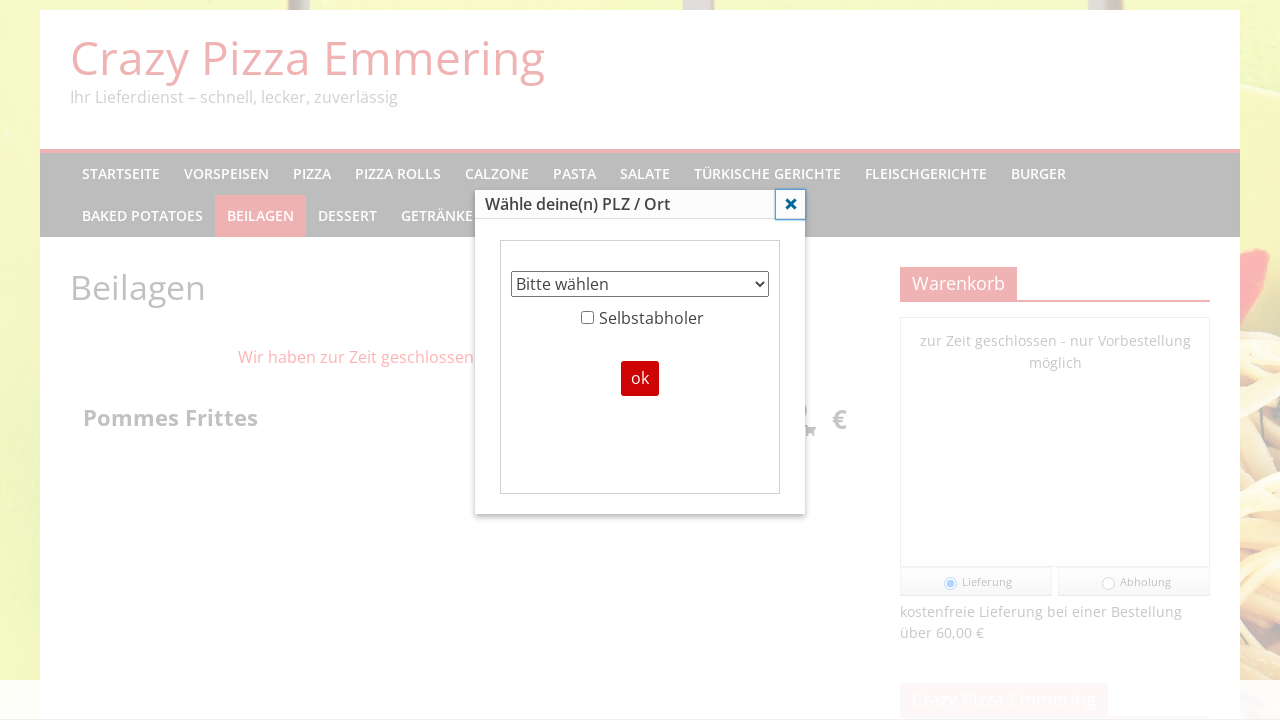

--- FILE ---
content_type: text/html; charset=UTF-8
request_url: https://crazypizza.net/beilagen/
body_size: 11694
content:
<!DOCTYPE html>
<html lang="de">
<head>
			<meta charset="UTF-8" />
		<meta name="viewport" content="width=device-width, initial-scale=1">
		<link rel="profile" href="http://gmpg.org/xfn/11" />
		<title>Beilagen &#8211; Crazy Pizza Emmering</title>
<meta name='robots' content='max-image-preview:large' />
<link rel='dns-prefetch' href='//code.jquery.com' />
<link rel="alternate" type="application/rss+xml" title="Crazy Pizza Emmering &raquo; Feed" href="https://crazypizza.net/feed/" />
<link rel="alternate" type="application/rss+xml" title="Crazy Pizza Emmering &raquo; Kommentar-Feed" href="https://crazypizza.net/comments/feed/" />
<script type="text/javascript">
/* <![CDATA[ */
window._wpemojiSettings = {"baseUrl":"https:\/\/s.w.org\/images\/core\/emoji\/15.0.3\/72x72\/","ext":".png","svgUrl":"https:\/\/s.w.org\/images\/core\/emoji\/15.0.3\/svg\/","svgExt":".svg","source":{"concatemoji":"https:\/\/crazypizza.net\/wp-includes\/js\/wp-emoji-release.min.js?ver=6.6.4"}};
/*! This file is auto-generated */
!function(i,n){var o,s,e;function c(e){try{var t={supportTests:e,timestamp:(new Date).valueOf()};sessionStorage.setItem(o,JSON.stringify(t))}catch(e){}}function p(e,t,n){e.clearRect(0,0,e.canvas.width,e.canvas.height),e.fillText(t,0,0);var t=new Uint32Array(e.getImageData(0,0,e.canvas.width,e.canvas.height).data),r=(e.clearRect(0,0,e.canvas.width,e.canvas.height),e.fillText(n,0,0),new Uint32Array(e.getImageData(0,0,e.canvas.width,e.canvas.height).data));return t.every(function(e,t){return e===r[t]})}function u(e,t,n){switch(t){case"flag":return n(e,"\ud83c\udff3\ufe0f\u200d\u26a7\ufe0f","\ud83c\udff3\ufe0f\u200b\u26a7\ufe0f")?!1:!n(e,"\ud83c\uddfa\ud83c\uddf3","\ud83c\uddfa\u200b\ud83c\uddf3")&&!n(e,"\ud83c\udff4\udb40\udc67\udb40\udc62\udb40\udc65\udb40\udc6e\udb40\udc67\udb40\udc7f","\ud83c\udff4\u200b\udb40\udc67\u200b\udb40\udc62\u200b\udb40\udc65\u200b\udb40\udc6e\u200b\udb40\udc67\u200b\udb40\udc7f");case"emoji":return!n(e,"\ud83d\udc26\u200d\u2b1b","\ud83d\udc26\u200b\u2b1b")}return!1}function f(e,t,n){var r="undefined"!=typeof WorkerGlobalScope&&self instanceof WorkerGlobalScope?new OffscreenCanvas(300,150):i.createElement("canvas"),a=r.getContext("2d",{willReadFrequently:!0}),o=(a.textBaseline="top",a.font="600 32px Arial",{});return e.forEach(function(e){o[e]=t(a,e,n)}),o}function t(e){var t=i.createElement("script");t.src=e,t.defer=!0,i.head.appendChild(t)}"undefined"!=typeof Promise&&(o="wpEmojiSettingsSupports",s=["flag","emoji"],n.supports={everything:!0,everythingExceptFlag:!0},e=new Promise(function(e){i.addEventListener("DOMContentLoaded",e,{once:!0})}),new Promise(function(t){var n=function(){try{var e=JSON.parse(sessionStorage.getItem(o));if("object"==typeof e&&"number"==typeof e.timestamp&&(new Date).valueOf()<e.timestamp+604800&&"object"==typeof e.supportTests)return e.supportTests}catch(e){}return null}();if(!n){if("undefined"!=typeof Worker&&"undefined"!=typeof OffscreenCanvas&&"undefined"!=typeof URL&&URL.createObjectURL&&"undefined"!=typeof Blob)try{var e="postMessage("+f.toString()+"("+[JSON.stringify(s),u.toString(),p.toString()].join(",")+"));",r=new Blob([e],{type:"text/javascript"}),a=new Worker(URL.createObjectURL(r),{name:"wpTestEmojiSupports"});return void(a.onmessage=function(e){c(n=e.data),a.terminate(),t(n)})}catch(e){}c(n=f(s,u,p))}t(n)}).then(function(e){for(var t in e)n.supports[t]=e[t],n.supports.everything=n.supports.everything&&n.supports[t],"flag"!==t&&(n.supports.everythingExceptFlag=n.supports.everythingExceptFlag&&n.supports[t]);n.supports.everythingExceptFlag=n.supports.everythingExceptFlag&&!n.supports.flag,n.DOMReady=!1,n.readyCallback=function(){n.DOMReady=!0}}).then(function(){return e}).then(function(){var e;n.supports.everything||(n.readyCallback(),(e=n.source||{}).concatemoji?t(e.concatemoji):e.wpemoji&&e.twemoji&&(t(e.twemoji),t(e.wpemoji)))}))}((window,document),window._wpemojiSettings);
/* ]]> */
</script>
<link rel='stylesheet' id='dashicons-css' href='https://crazypizza.net/wp-includes/css/dashicons.min.css?ver=6.6.4' type='text/css' media='all' />
<link rel='stylesheet' id='thickbox-css' href='https://crazypizza.net/wp-includes/js/thickbox/thickbox.css?ver=6.6.4' type='text/css' media='all' />
<link rel='stylesheet' id='wppizza_dbp-css' href='https://crazypizza.net/wp-content/plugins/wppizza-delivery-by-postcode/css/wppizza-dbp.css?ver=4.0.23' type='text/css' media='all' />
<style id='wp-emoji-styles-inline-css' type='text/css'>

	img.wp-smiley, img.emoji {
		display: inline !important;
		border: none !important;
		box-shadow: none !important;
		height: 1em !important;
		width: 1em !important;
		margin: 0 0.07em !important;
		vertical-align: -0.1em !important;
		background: none !important;
		padding: 0 !important;
	}
</style>
<link rel='stylesheet' id='wp-block-library-css' href='https://crazypizza.net/wp-includes/css/dist/block-library/style.min.css?ver=6.6.4' type='text/css' media='all' />
<style id='wp-block-library-theme-inline-css' type='text/css'>
.wp-block-audio :where(figcaption){color:#555;font-size:13px;text-align:center}.is-dark-theme .wp-block-audio :where(figcaption){color:#ffffffa6}.wp-block-audio{margin:0 0 1em}.wp-block-code{border:1px solid #ccc;border-radius:4px;font-family:Menlo,Consolas,monaco,monospace;padding:.8em 1em}.wp-block-embed :where(figcaption){color:#555;font-size:13px;text-align:center}.is-dark-theme .wp-block-embed :where(figcaption){color:#ffffffa6}.wp-block-embed{margin:0 0 1em}.blocks-gallery-caption{color:#555;font-size:13px;text-align:center}.is-dark-theme .blocks-gallery-caption{color:#ffffffa6}:root :where(.wp-block-image figcaption){color:#555;font-size:13px;text-align:center}.is-dark-theme :root :where(.wp-block-image figcaption){color:#ffffffa6}.wp-block-image{margin:0 0 1em}.wp-block-pullquote{border-bottom:4px solid;border-top:4px solid;color:currentColor;margin-bottom:1.75em}.wp-block-pullquote cite,.wp-block-pullquote footer,.wp-block-pullquote__citation{color:currentColor;font-size:.8125em;font-style:normal;text-transform:uppercase}.wp-block-quote{border-left:.25em solid;margin:0 0 1.75em;padding-left:1em}.wp-block-quote cite,.wp-block-quote footer{color:currentColor;font-size:.8125em;font-style:normal;position:relative}.wp-block-quote.has-text-align-right{border-left:none;border-right:.25em solid;padding-left:0;padding-right:1em}.wp-block-quote.has-text-align-center{border:none;padding-left:0}.wp-block-quote.is-large,.wp-block-quote.is-style-large,.wp-block-quote.is-style-plain{border:none}.wp-block-search .wp-block-search__label{font-weight:700}.wp-block-search__button{border:1px solid #ccc;padding:.375em .625em}:where(.wp-block-group.has-background){padding:1.25em 2.375em}.wp-block-separator.has-css-opacity{opacity:.4}.wp-block-separator{border:none;border-bottom:2px solid;margin-left:auto;margin-right:auto}.wp-block-separator.has-alpha-channel-opacity{opacity:1}.wp-block-separator:not(.is-style-wide):not(.is-style-dots){width:100px}.wp-block-separator.has-background:not(.is-style-dots){border-bottom:none;height:1px}.wp-block-separator.has-background:not(.is-style-wide):not(.is-style-dots){height:2px}.wp-block-table{margin:0 0 1em}.wp-block-table td,.wp-block-table th{word-break:normal}.wp-block-table :where(figcaption){color:#555;font-size:13px;text-align:center}.is-dark-theme .wp-block-table :where(figcaption){color:#ffffffa6}.wp-block-video :where(figcaption){color:#555;font-size:13px;text-align:center}.is-dark-theme .wp-block-video :where(figcaption){color:#ffffffa6}.wp-block-video{margin:0 0 1em}:root :where(.wp-block-template-part.has-background){margin-bottom:0;margin-top:0;padding:1.25em 2.375em}
</style>
<style id='pdfemb-pdf-embedder-viewer-style-inline-css' type='text/css'>
.wp-block-pdfemb-pdf-embedder-viewer{max-width:none}

</style>
<style id='classic-theme-styles-inline-css' type='text/css'>
/*! This file is auto-generated */
.wp-block-button__link{color:#fff;background-color:#32373c;border-radius:9999px;box-shadow:none;text-decoration:none;padding:calc(.667em + 2px) calc(1.333em + 2px);font-size:1.125em}.wp-block-file__button{background:#32373c;color:#fff;text-decoration:none}
</style>
<style id='global-styles-inline-css' type='text/css'>
:root{--wp--preset--aspect-ratio--square: 1;--wp--preset--aspect-ratio--4-3: 4/3;--wp--preset--aspect-ratio--3-4: 3/4;--wp--preset--aspect-ratio--3-2: 3/2;--wp--preset--aspect-ratio--2-3: 2/3;--wp--preset--aspect-ratio--16-9: 16/9;--wp--preset--aspect-ratio--9-16: 9/16;--wp--preset--color--black: #000000;--wp--preset--color--cyan-bluish-gray: #abb8c3;--wp--preset--color--white: #ffffff;--wp--preset--color--pale-pink: #f78da7;--wp--preset--color--vivid-red: #cf2e2e;--wp--preset--color--luminous-vivid-orange: #ff6900;--wp--preset--color--luminous-vivid-amber: #fcb900;--wp--preset--color--light-green-cyan: #7bdcb5;--wp--preset--color--vivid-green-cyan: #00d084;--wp--preset--color--pale-cyan-blue: #8ed1fc;--wp--preset--color--vivid-cyan-blue: #0693e3;--wp--preset--color--vivid-purple: #9b51e0;--wp--preset--gradient--vivid-cyan-blue-to-vivid-purple: linear-gradient(135deg,rgba(6,147,227,1) 0%,rgb(155,81,224) 100%);--wp--preset--gradient--light-green-cyan-to-vivid-green-cyan: linear-gradient(135deg,rgb(122,220,180) 0%,rgb(0,208,130) 100%);--wp--preset--gradient--luminous-vivid-amber-to-luminous-vivid-orange: linear-gradient(135deg,rgba(252,185,0,1) 0%,rgba(255,105,0,1) 100%);--wp--preset--gradient--luminous-vivid-orange-to-vivid-red: linear-gradient(135deg,rgba(255,105,0,1) 0%,rgb(207,46,46) 100%);--wp--preset--gradient--very-light-gray-to-cyan-bluish-gray: linear-gradient(135deg,rgb(238,238,238) 0%,rgb(169,184,195) 100%);--wp--preset--gradient--cool-to-warm-spectrum: linear-gradient(135deg,rgb(74,234,220) 0%,rgb(151,120,209) 20%,rgb(207,42,186) 40%,rgb(238,44,130) 60%,rgb(251,105,98) 80%,rgb(254,248,76) 100%);--wp--preset--gradient--blush-light-purple: linear-gradient(135deg,rgb(255,206,236) 0%,rgb(152,150,240) 100%);--wp--preset--gradient--blush-bordeaux: linear-gradient(135deg,rgb(254,205,165) 0%,rgb(254,45,45) 50%,rgb(107,0,62) 100%);--wp--preset--gradient--luminous-dusk: linear-gradient(135deg,rgb(255,203,112) 0%,rgb(199,81,192) 50%,rgb(65,88,208) 100%);--wp--preset--gradient--pale-ocean: linear-gradient(135deg,rgb(255,245,203) 0%,rgb(182,227,212) 50%,rgb(51,167,181) 100%);--wp--preset--gradient--electric-grass: linear-gradient(135deg,rgb(202,248,128) 0%,rgb(113,206,126) 100%);--wp--preset--gradient--midnight: linear-gradient(135deg,rgb(2,3,129) 0%,rgb(40,116,252) 100%);--wp--preset--font-size--small: 13px;--wp--preset--font-size--medium: 20px;--wp--preset--font-size--large: 36px;--wp--preset--font-size--x-large: 42px;--wp--preset--spacing--20: 0.44rem;--wp--preset--spacing--30: 0.67rem;--wp--preset--spacing--40: 1rem;--wp--preset--spacing--50: 1.5rem;--wp--preset--spacing--60: 2.25rem;--wp--preset--spacing--70: 3.38rem;--wp--preset--spacing--80: 5.06rem;--wp--preset--shadow--natural: 6px 6px 9px rgba(0, 0, 0, 0.2);--wp--preset--shadow--deep: 12px 12px 50px rgba(0, 0, 0, 0.4);--wp--preset--shadow--sharp: 6px 6px 0px rgba(0, 0, 0, 0.2);--wp--preset--shadow--outlined: 6px 6px 0px -3px rgba(255, 255, 255, 1), 6px 6px rgba(0, 0, 0, 1);--wp--preset--shadow--crisp: 6px 6px 0px rgba(0, 0, 0, 1);}:where(.is-layout-flex){gap: 0.5em;}:where(.is-layout-grid){gap: 0.5em;}body .is-layout-flex{display: flex;}.is-layout-flex{flex-wrap: wrap;align-items: center;}.is-layout-flex > :is(*, div){margin: 0;}body .is-layout-grid{display: grid;}.is-layout-grid > :is(*, div){margin: 0;}:where(.wp-block-columns.is-layout-flex){gap: 2em;}:where(.wp-block-columns.is-layout-grid){gap: 2em;}:where(.wp-block-post-template.is-layout-flex){gap: 1.25em;}:where(.wp-block-post-template.is-layout-grid){gap: 1.25em;}.has-black-color{color: var(--wp--preset--color--black) !important;}.has-cyan-bluish-gray-color{color: var(--wp--preset--color--cyan-bluish-gray) !important;}.has-white-color{color: var(--wp--preset--color--white) !important;}.has-pale-pink-color{color: var(--wp--preset--color--pale-pink) !important;}.has-vivid-red-color{color: var(--wp--preset--color--vivid-red) !important;}.has-luminous-vivid-orange-color{color: var(--wp--preset--color--luminous-vivid-orange) !important;}.has-luminous-vivid-amber-color{color: var(--wp--preset--color--luminous-vivid-amber) !important;}.has-light-green-cyan-color{color: var(--wp--preset--color--light-green-cyan) !important;}.has-vivid-green-cyan-color{color: var(--wp--preset--color--vivid-green-cyan) !important;}.has-pale-cyan-blue-color{color: var(--wp--preset--color--pale-cyan-blue) !important;}.has-vivid-cyan-blue-color{color: var(--wp--preset--color--vivid-cyan-blue) !important;}.has-vivid-purple-color{color: var(--wp--preset--color--vivid-purple) !important;}.has-black-background-color{background-color: var(--wp--preset--color--black) !important;}.has-cyan-bluish-gray-background-color{background-color: var(--wp--preset--color--cyan-bluish-gray) !important;}.has-white-background-color{background-color: var(--wp--preset--color--white) !important;}.has-pale-pink-background-color{background-color: var(--wp--preset--color--pale-pink) !important;}.has-vivid-red-background-color{background-color: var(--wp--preset--color--vivid-red) !important;}.has-luminous-vivid-orange-background-color{background-color: var(--wp--preset--color--luminous-vivid-orange) !important;}.has-luminous-vivid-amber-background-color{background-color: var(--wp--preset--color--luminous-vivid-amber) !important;}.has-light-green-cyan-background-color{background-color: var(--wp--preset--color--light-green-cyan) !important;}.has-vivid-green-cyan-background-color{background-color: var(--wp--preset--color--vivid-green-cyan) !important;}.has-pale-cyan-blue-background-color{background-color: var(--wp--preset--color--pale-cyan-blue) !important;}.has-vivid-cyan-blue-background-color{background-color: var(--wp--preset--color--vivid-cyan-blue) !important;}.has-vivid-purple-background-color{background-color: var(--wp--preset--color--vivid-purple) !important;}.has-black-border-color{border-color: var(--wp--preset--color--black) !important;}.has-cyan-bluish-gray-border-color{border-color: var(--wp--preset--color--cyan-bluish-gray) !important;}.has-white-border-color{border-color: var(--wp--preset--color--white) !important;}.has-pale-pink-border-color{border-color: var(--wp--preset--color--pale-pink) !important;}.has-vivid-red-border-color{border-color: var(--wp--preset--color--vivid-red) !important;}.has-luminous-vivid-orange-border-color{border-color: var(--wp--preset--color--luminous-vivid-orange) !important;}.has-luminous-vivid-amber-border-color{border-color: var(--wp--preset--color--luminous-vivid-amber) !important;}.has-light-green-cyan-border-color{border-color: var(--wp--preset--color--light-green-cyan) !important;}.has-vivid-green-cyan-border-color{border-color: var(--wp--preset--color--vivid-green-cyan) !important;}.has-pale-cyan-blue-border-color{border-color: var(--wp--preset--color--pale-cyan-blue) !important;}.has-vivid-cyan-blue-border-color{border-color: var(--wp--preset--color--vivid-cyan-blue) !important;}.has-vivid-purple-border-color{border-color: var(--wp--preset--color--vivid-purple) !important;}.has-vivid-cyan-blue-to-vivid-purple-gradient-background{background: var(--wp--preset--gradient--vivid-cyan-blue-to-vivid-purple) !important;}.has-light-green-cyan-to-vivid-green-cyan-gradient-background{background: var(--wp--preset--gradient--light-green-cyan-to-vivid-green-cyan) !important;}.has-luminous-vivid-amber-to-luminous-vivid-orange-gradient-background{background: var(--wp--preset--gradient--luminous-vivid-amber-to-luminous-vivid-orange) !important;}.has-luminous-vivid-orange-to-vivid-red-gradient-background{background: var(--wp--preset--gradient--luminous-vivid-orange-to-vivid-red) !important;}.has-very-light-gray-to-cyan-bluish-gray-gradient-background{background: var(--wp--preset--gradient--very-light-gray-to-cyan-bluish-gray) !important;}.has-cool-to-warm-spectrum-gradient-background{background: var(--wp--preset--gradient--cool-to-warm-spectrum) !important;}.has-blush-light-purple-gradient-background{background: var(--wp--preset--gradient--blush-light-purple) !important;}.has-blush-bordeaux-gradient-background{background: var(--wp--preset--gradient--blush-bordeaux) !important;}.has-luminous-dusk-gradient-background{background: var(--wp--preset--gradient--luminous-dusk) !important;}.has-pale-ocean-gradient-background{background: var(--wp--preset--gradient--pale-ocean) !important;}.has-electric-grass-gradient-background{background: var(--wp--preset--gradient--electric-grass) !important;}.has-midnight-gradient-background{background: var(--wp--preset--gradient--midnight) !important;}.has-small-font-size{font-size: var(--wp--preset--font-size--small) !important;}.has-medium-font-size{font-size: var(--wp--preset--font-size--medium) !important;}.has-large-font-size{font-size: var(--wp--preset--font-size--large) !important;}.has-x-large-font-size{font-size: var(--wp--preset--font-size--x-large) !important;}
:where(.wp-block-post-template.is-layout-flex){gap: 1.25em;}:where(.wp-block-post-template.is-layout-grid){gap: 1.25em;}
:where(.wp-block-columns.is-layout-flex){gap: 2em;}:where(.wp-block-columns.is-layout-grid){gap: 2em;}
:root :where(.wp-block-pullquote){font-size: 1.5em;line-height: 1.6;}
</style>
<link rel='stylesheet' id='colormag_style-css' href='https://crazypizza.net/wp-content/themes/colormag/style.css?ver=2.1.4' type='text/css' media='all' />
<style id='colormag_style-inline-css' type='text/css'>
.colormag-button,blockquote,button,input[type=reset],input[type=button],input[type=submit],#masthead.colormag-header-clean #site-navigation.main-small-navigation .menu-toggle,.fa.search-top:hover,#masthead.colormag-header-classic #site-navigation.main-small-navigation .menu-toggle,.main-navigation ul li.focus > a,#masthead.colormag-header-classic .main-navigation ul ul.sub-menu li.focus > a,.home-icon.front_page_on,.main-navigation a:hover,.main-navigation ul li ul li a:hover,.main-navigation ul li ul li:hover>a,.main-navigation ul li.current-menu-ancestor>a,.main-navigation ul li.current-menu-item ul li a:hover,.main-navigation ul li.current-menu-item>a,.main-navigation ul li.current_page_ancestor>a,.main-navigation ul li.current_page_item>a,.main-navigation ul li:hover>a,.main-small-navigation li a:hover,.site-header .menu-toggle:hover,#masthead.colormag-header-classic .main-navigation ul ul.sub-menu li:hover > a,#masthead.colormag-header-classic .main-navigation ul ul.sub-menu li.current-menu-ancestor > a,#masthead.colormag-header-classic .main-navigation ul ul.sub-menu li.current-menu-item > a,#masthead .main-small-navigation li:hover > a,#masthead .main-small-navigation li.current-page-ancestor > a,#masthead .main-small-navigation li.current-menu-ancestor > a,#masthead .main-small-navigation li.current-page-item > a,#masthead .main-small-navigation li.current-menu-item > a,.main-small-navigation .current-menu-item>a,.main-small-navigation .current_page_item > a,.promo-button-area a:hover,#content .wp-pagenavi .current,#content .wp-pagenavi a:hover,.format-link .entry-content a,.pagination span,.comments-area .comment-author-link span,#secondary .widget-title span,.footer-widgets-area .widget-title span,.colormag-footer--classic .footer-widgets-area .widget-title span::before,.advertisement_above_footer .widget-title span,#content .post .article-content .above-entry-meta .cat-links a,.page-header .page-title span,.entry-meta .post-format i,.more-link,.no-post-thumbnail,.widget_featured_slider .slide-content .above-entry-meta .cat-links a,.widget_highlighted_posts .article-content .above-entry-meta .cat-links a,.widget_featured_posts .article-content .above-entry-meta .cat-links a,.widget_featured_posts .widget-title span,.widget_slider_area .widget-title span,.widget_beside_slider .widget-title span,.wp-block-quote,.wp-block-quote.is-style-large,.wp-block-quote.has-text-align-right{background-color:rgba(206,0,0,0.99);}#site-title a,.next a:hover,.previous a:hover,.social-links i.fa:hover,a,#masthead.colormag-header-clean .social-links li:hover i.fa,#masthead.colormag-header-classic .social-links li:hover i.fa,#masthead.colormag-header-clean .breaking-news .newsticker a:hover,#masthead.colormag-header-classic .breaking-news .newsticker a:hover,#masthead.colormag-header-classic #site-navigation .fa.search-top:hover,#masthead.colormag-header-classic #site-navigation.main-navigation .random-post a:hover .fa-random,.dark-skin #masthead.colormag-header-classic #site-navigation.main-navigation .home-icon:hover .fa,#masthead .main-small-navigation li:hover > .sub-toggle i,.better-responsive-menu #masthead .main-small-navigation .sub-toggle.active .fa,#masthead.colormag-header-classic .main-navigation .home-icon a:hover .fa,.pagination a span:hover,#content .comments-area a.comment-edit-link:hover,#content .comments-area a.comment-permalink:hover,#content .comments-area article header cite a:hover,.comments-area .comment-author-link a:hover,.comment .comment-reply-link:hover,.nav-next a,.nav-previous a,.footer-widgets-area a:hover,a#scroll-up i,#content .post .article-content .entry-title a:hover,.entry-meta .byline i,.entry-meta .cat-links i,.entry-meta a,.post .entry-title a:hover,.search .entry-title a:hover,.entry-meta .comments-link a:hover,.entry-meta .edit-link a:hover,.entry-meta .posted-on a:hover,.entry-meta .tag-links a:hover,.single #content .tags a:hover,.post-box .entry-meta .cat-links a:hover,.post-box .entry-meta .posted-on a:hover,.post.post-box .entry-title a:hover,.widget_featured_slider .slide-content .below-entry-meta .byline a:hover,.widget_featured_slider .slide-content .below-entry-meta .comments a:hover,.widget_featured_slider .slide-content .below-entry-meta .posted-on a:hover,.widget_featured_slider .slide-content .entry-title a:hover,.byline a:hover,.comments a:hover,.edit-link a:hover,.posted-on a:hover,.tag-links a:hover,.widget_highlighted_posts .article-content .below-entry-meta .byline a:hover,.widget_highlighted_posts .article-content .below-entry-meta .comments a:hover,.widget_highlighted_posts .article-content .below-entry-meta .posted-on a:hover,.widget_highlighted_posts .article-content .entry-title a:hover,.widget_featured_posts .article-content .entry-title a:hover,.related-posts-main-title .fa,.single-related-posts .article-content .entry-title a:hover{color:rgba(206,0,0,0.99);}#site-navigation{border-top-color:rgba(206,0,0,0.99);}#masthead.colormag-header-classic .main-navigation ul ul.sub-menu li:hover,#masthead.colormag-header-classic .main-navigation ul ul.sub-menu li.current-menu-ancestor,#masthead.colormag-header-classic .main-navigation ul ul.sub-menu li.current-menu-item,#masthead.colormag-header-classic #site-navigation .menu-toggle,#masthead.colormag-header-classic #site-navigation .menu-toggle:hover,#masthead.colormag-header-classic .main-navigation ul > li:hover > a,#masthead.colormag-header-classic .main-navigation ul > li.current-menu-item > a,#masthead.colormag-header-classic .main-navigation ul > li.current-menu-ancestor > a,#masthead.colormag-header-classic .main-navigation ul li.focus > a,.promo-button-area a:hover,.pagination a span:hover{border-color:rgba(206,0,0,0.99);}#secondary .widget-title,.footer-widgets-area .widget-title,.advertisement_above_footer .widget-title,.page-header .page-title,.widget_featured_posts .widget-title,.widget_slider_area .widget-title,.widget_beside_slider .widget-title{border-bottom-color:rgba(206,0,0,0.99);}@media (max-width:768px){.better-responsive-menu .sub-toggle{background-color:#009c00000000000000;}}
</style>
<link rel='stylesheet' id='colormag-fontawesome-css' href='https://crazypizza.net/wp-content/themes/colormag/fontawesome/css/font-awesome.min.css?ver=2.1.4' type='text/css' media='all' />
<link rel='stylesheet' id='wppizza_addingredients-css' href='https://crazypizza.net/wp-content/plugins/wppizza-add-ingredients/css/addingredients.css?ver=5.1.5' type='text/css' media='all' />
<!--[if IE 7]>
<link rel='stylesheet' id='wppizza_addingredients-ie7-css' href='https://crazypizza.net/wp-content/plugins/wppizza-add-ingredients/css/wppizza-addingredients-ie7.css?ver=5.1.5' type='text/css' media='all' />
<![endif]-->
<link rel='stylesheet' id='wppizza-css' href='https://crazypizza.net/wp-content/plugins/wppizza/css/wppizza.css?ver=3.19' type='text/css' media='all' />
<link rel='stylesheet' id='wppizza-default-css' href='https://crazypizza.net/wp-content/plugins/wppizza/css/wppizza.default.css?ver=3.19' type='text/css' media='all' />
<link rel='stylesheet' id='jquery-ui-smoothness-css' href='https://code.jquery.com/ui/1.13.3/themes/smoothness/jquery-ui.min.css' type='text/css' media='all' />
<link rel='stylesheet' id='wppizza_cad-css' href='https://crazypizza.net/wp-content/plugins/wppizza-coupons-and-discounts/css/wppizza-cad.min.v3x.css?ver=2.1.7' type='text/css' media='all' />
<script type="text/javascript" src="https://crazypizza.net/wp-includes/js/jquery/jquery.min.js?ver=3.7.1" id="jquery-core-js"></script>
<script type="text/javascript" src="https://crazypizza.net/wp-includes/js/jquery/jquery-migrate.min.js?ver=3.4.1" id="jquery-migrate-js"></script>
<!--[if lte IE 8]>
<script type="text/javascript" src="https://crazypizza.net/wp-content/themes/colormag/js/html5shiv.min.js?ver=2.1.4" id="html5-js"></script>
<![endif]-->
<link rel="https://api.w.org/" href="https://crazypizza.net/wp-json/" /><link rel="alternate" title="JSON" type="application/json" href="https://crazypizza.net/wp-json/wp/v2/pages/696" /><link rel="EditURI" type="application/rsd+xml" title="RSD" href="https://crazypizza.net/xmlrpc.php?rsd" />
<meta name="generator" content="WordPress 6.6.4" />
<link rel="canonical" href="https://crazypizza.net/beilagen/" />
<link rel='shortlink' href='https://crazypizza.net/?p=696' />
<link rel="alternate" title="oEmbed (JSON)" type="application/json+oembed" href="https://crazypizza.net/wp-json/oembed/1.0/embed?url=https%3A%2F%2Fcrazypizza.net%2Fbeilagen%2F" />
<link rel="alternate" title="oEmbed (XML)" type="text/xml+oembed" href="https://crazypizza.net/wp-json/oembed/1.0/embed?url=https%3A%2F%2Fcrazypizza.net%2Fbeilagen%2F&#038;format=xml" />
<style type="text/css" id="custom-background-css">
body.custom-background { background-image: url("https://crazypizza.net/wp-content/uploads/2019/07/gruen_pasta_rs.jpg"); background-position: left top; background-size: cover; background-repeat: no-repeat; background-attachment: fixed; }
</style>
			<style type="text/css" id="wp-custom-css">
			.wppizza-article { font-weight: bold; }

.wppizza-article-title { font-size: 22px; font-weight: bold; }		</style>
		</head>

<body class="page-template-default page page-id-696 custom-background wp-embed-responsive right-sidebar box-layout">

		<div id="page" class="hfeed site">
				<a class="skip-link screen-reader-text" href="#main">Zum Inhalt springen</a>
				<header id="masthead" class="site-header clearfix ">
				<div id="header-text-nav-container" class="clearfix">
		
		<div class="inner-wrap">
			<div id="header-text-nav-wrap" class="clearfix">

				<div id="header-left-section">
					
					<div id="header-text" class="">
													<h3 id="site-title">
								<a href="https://crazypizza.net/" title="Crazy Pizza Emmering" rel="home">Crazy Pizza Emmering</a>
							</h3>
						
													<p id="site-description">
								Ihr Lieferdienst &#8211; schnell, lecker, zuverlässig							</p><!-- #site-description -->
											</div><!-- #header-text -->
				</div><!-- #header-left-section -->

				<div id="header-right-section">
									</div><!-- #header-right-section -->

			</div><!-- #header-text-nav-wrap -->
		</div><!-- .inner-wrap -->

		
		<nav id="site-navigation" class="main-navigation clearfix" role="navigation">
			<div class="inner-wrap clearfix">
				
				
				<p class="menu-toggle"></p>
				<div class="menu-primary-container"><ul id="menu-menu-1" class="menu"><li id="menu-item-66" class="menu-item menu-item-type-custom menu-item-object-custom menu-item-home menu-item-66"><a href="http://crazypizza.net/">Startseite</a></li>
<li id="menu-item-1667" class="menu-item menu-item-type-post_type menu-item-object-page menu-item-1667"><a href="https://crazypizza.net/unsere-speisekarte/vorspeisen/">Vorspeisen</a></li>
<li id="menu-item-1666" class="menu-item menu-item-type-post_type menu-item-object-page menu-item-1666"><a href="https://crazypizza.net/unsere-speisekarte/pizza/">Pizza</a></li>
<li id="menu-item-146" class="menu-item menu-item-type-post_type menu-item-object-page menu-item-146"><a href="https://crazypizza.net/unsere-speisekarte/pizza-rolls/">Pizza Rolls</a></li>
<li id="menu-item-147" class="menu-item menu-item-type-post_type menu-item-object-page menu-item-147"><a href="https://crazypizza.net/unsere-speisekarte/calzone/">Calzone</a></li>
<li id="menu-item-71" class="menu-item menu-item-type-post_type menu-item-object-page menu-item-71"><a href="https://crazypizza.net/unsere-speisekarte/pasta/">Pasta</a></li>
<li id="menu-item-72" class="menu-item menu-item-type-post_type menu-item-object-page menu-item-72"><a href="https://crazypizza.net/unsere-speisekarte/salate/">Salate</a></li>
<li id="menu-item-123" class="menu-item menu-item-type-post_type menu-item-object-page menu-item-123"><a href="https://crazypizza.net/unsere-speisekarte/tuerkische-gerichte/">Türkische Gerichte</a></li>
<li id="menu-item-148" class="menu-item menu-item-type-post_type menu-item-object-page menu-item-148"><a href="https://crazypizza.net/unsere-speisekarte/fleischgerichte/">Fleischgerichte</a></li>
<li id="menu-item-678" class="menu-item menu-item-type-post_type menu-item-object-page menu-item-678"><a href="https://crazypizza.net/unsere-speisekarte/burger/">Burger</a></li>
<li id="menu-item-693" class="menu-item menu-item-type-post_type menu-item-object-page menu-item-693"><a href="https://crazypizza.net/baked-potatoes/">Baked Potatoes</a></li>
<li id="menu-item-697" class="menu-item menu-item-type-post_type menu-item-object-page current-menu-item page_item page-item-696 current_page_item menu-item-697"><a href="https://crazypizza.net/beilagen/" aria-current="page">Beilagen</a></li>
<li id="menu-item-73" class="menu-item menu-item-type-post_type menu-item-object-page menu-item-73"><a href="https://crazypizza.net/unsere-speisekarte/dessert/">Dessert</a></li>
<li id="menu-item-74" class="menu-item menu-item-type-post_type menu-item-object-page menu-item-74"><a href="https://crazypizza.net/unsere-speisekarte/getr%c3%a4nke/">Getränke</a></li>
<li id="menu-item-289" class="menu-item menu-item-type-post_type menu-item-object-page menu-item-289"><a href="https://crazypizza.net/unsere-speisekarte/alk-getraenke/">Alk. Getränke</a></li>
<li id="menu-item-1673" class="menu-item menu-item-type-post_type menu-item-object-page menu-item-1673"><a href="https://crazypizza.net/impressum/">Impressum</a></li>
</ul></div>
			</div>
		</nav>

				</div><!-- #header-text-nav-container -->
				</header><!-- #masthead -->
				<div id="main" class="clearfix">
				<div class="inner-wrap clearfix">
		
	<div id="primary">
		<div id="content" class="clearfix">
			
<article id="post-696" class="post-696 page type-page status-publish hentry">
	
	
	<header class="entry-header">
					<h1 class="entry-title">
				Beilagen			</h1>
			</header>

	<div class="entry-content clearfix">
		<div style='text-align:center;margin:20px 0;color:red'>Wir haben zur Zeit geschlossen. Sie können aber vorbestellen</div><article id="post-707" class="wppizza-article wppizza-article-default  wppizza-article-first wppizza-article-beilagen wppizza-article-beilagen-21 wppizza_menu-beilagen wppizza_menu-term-21 entry-content post-707 wppizza type-wppizza status-publish hentry"><h2 id="wppizza-article-1-21-707-0-0" class="wppizza-article-h2"><span class="wppizza-article-title">Pommes Frittes</span></h2><div id="wppizza-article-sizes-707" class="wppizza-article-sizes wppizza-article-prices-0"><ul><li id="wppizza-article-prices-707" class="wppizza-article-prices" ><ul><li id="wppizza-1-21-707-0-0" class="wppizza-article-price wppizza-article-price-0-0 wppizza-price-707-0 wppizza-add-to-cart"  title="hinzufügen"><span class="">5,00</span><div class="wppizza-article-size">normal</div></li></ul></li><li class="wppizza-article-price-currency wppizza-article-price-left">€</li></ul></div><div id="wppizza-article-content-707" class="wppizza-article-content"></div></article>
	</div>

	<div class="entry-footer">
			</div>

	</article>
		</div><!-- #content -->
	</div><!-- #primary -->


<div id="secondary">
	
	<aside id="wppizza_widgets-3" class="widget wppizza_widget clearfix"><h3 class="widget-title"><span>Warenkorb</span></h3><div id="wppizza-cart-1-0" class="wppizza-cart"  ><div class="wppizza-cart-info"><input type="hidden" class="wppizza-open" name="wppizza-open" /><p class="wppizza-cart-empty"><span class='wppizza_cart_preorder'>zur Zeit geschlossen - nur Vorbestellung möglich</span></p></div><input id='wppizza-cart-json' type='hidden' value='{"currency":{"iso":"EUR","symbol":"\u20ac","decimals":2},"ordervars":{"payment_gateway":"COD","wp_user_id":0,"payment_method":"cod","pickup_delivery":"N"},"status":{"can_checkout":false,"shop_open":true,"is_pickup":false},"summary":{}}' /></div><div id="wppizza-orders-pickup-choice-1" class="wppizza-orders-pickup-choice wppizza-orders-pickup-choice-toggle"><label class="wppizza-pickup-toggle wppizza-pickup-toggle-selected"><input type="radio" class="wppizza-order-pickup wppizza-toggle-delivery" name="wppizza-order-pickup" value="0"  checked='checked' /><span>Lieferung</span></label><label class="wppizza-pickup-toggle"><input type="radio" class="wppizza-order-pickup wppizza-toggle-pickup" name="wppizza-order-pickup" value="1"  /><span>Abholung</span></label></div><ul id="wppizza-orders-info-1" class="wppizza-orders-info"><li class="wppizza-orders-info-charges">kostenfreie Lieferung bei einer Bestellung über <span>60,00 €</span></li></ul></aside><aside id="text-3" class="widget widget_text clearfix"><h3 class="widget-title"><span>Crazy Pizza Emmering</span></h3>			<div class="textwidget"><p><strong>Telefonische Bestellung:</strong></p>
<p><strong>08141 / 527 19 08 </strong></p>
<p><strong>08141 / 527 19 09</strong></p>
<p>&nbsp;</p>
<p><strong>Öffnungszeiten:</strong></p>
<p><strong>Mo.-Fr. 10.30 – 14.00 und 16.30 – 22.00 Uhr</strong></p>
<p><strong>Sa, So, Feiertage 11.00 – 22.00 Uhr</strong> <strong>durchgehend geöffnet</strong></p>
<p>&nbsp;</p>
<p>&nbsp;</p>
<p>Bestellannahme bis 15 Minuten vor Ladenschluss</p>
<p>&nbsp;</p>
<p>Kontakt:</p>
<p>Hauptstraße 2, 82275 Emmering</p>
<p><a href="http://www.crazypizza.net">www.crazypizza.net</a></p>
</div>
		</aside>
	</div>
		</div><!-- .inner-wrap -->
				</div><!-- #main -->
				<footer id="colophon" class="clearfix ">
				<div class="footer-socket-wrapper clearfix">
			<div class="inner-wrap">
				<div class="footer-socket-area">
		
		<div class="footer-socket-right-section">
					</div>

				<div class="footer-socket-left-section">
			<div class="copyright">Copyright &copy; 2026 <a href="https://crazypizza.net/" title="Crazy Pizza Emmering" ><span>Crazy Pizza Emmering</span></a>. Alle Rechte vorbehalten.<br>Theme: <a href="https://themegrill.com/themes/colormag" target="_blank" title="ColorMag" rel="nofollow"><span>ColorMag</span></a> von ThemeGrill. Bereitgestellt von <a href="https://wordpress.org" target="_blank" title="WordPress" rel="nofollow"><span>WordPress</span></a>.</div>		</div>
				</div><!-- .footer-socket-area -->
					</div><!-- .inner-wrap -->
		</div><!-- .footer-socket-wrapper -->
				</footer><!-- #colophon -->
				<a href="#masthead" id="scroll-up"><i class="fa fa-chevron-up"></i></a>
				</div><!-- #page -->
		<div id='wppizza-dbp-thickbox' style='display:none;'><div class='wppizza-dbp-thickbox'><form id="wppizza-dbp-form" class="wppizza-dbp-form"><fieldset class="wppizza-dbp-areas"><legend class="wppizza-order-label-required" >Wähle deine(n) PLZ / Ort</legend><select id="wppizza-dbp-area" class="wppizza-dbp-area"  name="wppizza-dbp-area" required ><option value=""  selected='selected'>Bitte wählen</option><option value="82140 Esting" >82140 Esting</option><option value="82140 Olching" >82140 Olching</option><option value="82216 Gernlinden " >82216 Gernlinden </option><option value="82216 Maisach" >82216 Maisach</option><option value="82223 Eichenau" >82223 Eichenau</option><option value="82239 Biburg " >82239 Biburg </option><option value="82256 Aich" >82256 Aich</option><option value="82256 Buchenau" >82256 Buchenau</option><option value="82256 Fürstenfeldbruck" >82256 Fürstenfeldbruck</option><option value="82256 Malching" >82256 Malching</option><option value="82256 Puch" >82256 Puch</option><option value="82275 Emmering" >82275 Emmering</option><option value="82291 Mammendorf" >82291 Mammendorf</option><option value="82296 Schöngeising" >82296 Schöngeising</option></select><div class="wppizza-dbp-area-submit" ><label id='wppizza-dbp-area-tb-spu-lbl'><input type='checkbox' id='wppizza-dbp-area-tb-spu' value='1'/>Selbstabholer</label><br /><input type='button' class='submit' id='wppizza-dbp-area-tb-set' value='ok' /></div></fieldset></form></div></div><div id='wppizza-addingredients-tb' style='display:none;'><div></div></div><script type="text/javascript" id="thickbox-js-extra">
/* <![CDATA[ */
var thickboxL10n = {"next":"N\u00e4chste >","prev":"< Vorherige","image":"Bild","of":"von","close":"Schlie\u00dfen","noiframes":"Diese Funktion erfordert iframes. Du hast jedoch iframes deaktiviert oder dein Browser unterst\u00fctzt diese nicht.","loadingAnimation":"https:\/\/crazypizza.net\/wp-includes\/js\/thickbox\/loadingAnimation.gif"};
/* ]]> */
</script>
<script type="text/javascript" src="https://crazypizza.net/wp-includes/js/thickbox/thickbox.js?ver=3.1-20121105" id="thickbox-js"></script>
<script type="text/javascript" src="https://crazypizza.net/wp-content/plugins/wppizza-delivery-by-postcode/js/scripts.min.v3x.js?ver=4.0.23" id="wppizza_dbp-js"></script>
<script type="text/javascript" src="https://crazypizza.net/wp-content/themes/colormag/js/jquery.bxslider.min.js?ver=2.1.4" id="colormag-bxslider-js"></script>
<script type="text/javascript" src="https://crazypizza.net/wp-content/themes/colormag/js/navigation.min.js?ver=2.1.4" id="colormag-navigation-js"></script>
<script type="text/javascript" src="https://crazypizza.net/wp-content/themes/colormag/js/fitvids/jquery.fitvids.min.js?ver=2.1.4" id="colormag-fitvids-js"></script>
<script type="text/javascript" src="https://crazypizza.net/wp-content/themes/colormag/js/skip-link-focus-fix.min.js?ver=2.1.4" id="colormag-skip-link-focus-fix-js"></script>
<script type="text/javascript" src="https://crazypizza.net/wp-content/themes/colormag/js/colormag-custom.min.js?ver=2.1.4" id="colormag-custom-js"></script>
<script type="text/javascript" id="wppizza-js-extra">
/* <![CDATA[ */
var wppizza = {"ajaxurl":"https:\/\/crazypizza.net\/wp-admin\/admin-ajax.php","ts":{"utc":1768982437,"loc":1768986037,"os":-60},"locale":["de-DE","de"],"curr":{"s":"\u20ac","iso":"EUR","pos":"right","spc":true,"dec":2},"blog":"1","pid":"696","msg":{"closed":"Wir haben aktuell geschlossen"},"crt":{"mStatic":1},"funcBeforeCartRefr":["wppizzaTotalsBefore"],"funcCartRefr":["wppizzaTotals","wppizzaCartCommentToggle"],"fnBeforeOrderSubmit":["wppizzaPreorderSubmit"],"cfrm":"1","ofqc":"1","aopt":"60","itm":{"fbatc":"<div>\u2714<\/div>hinzugef\u00fcgt","fbatcms":1000},"extend":{"wppizza_dbp":{"p":696,"msg_select":"Please select a postcode or choose self-pickup","msg_confirm":"Please confirm your selection"},"wppizzaAddIngr":{"msg":{"glbMaxIng":"Sorry, you cannot add more than %s additional ingredients","glbMaxIngPP":"Sorry, you cannot add more than %s additional ingredients for each part","glbMinIng":"Please select at least %s additional ingredients","glbMinIngPP":"Please select at least %s additional ingredients for each part","error":"Please select the required ingredient before adding the item to the cart.","maxIng":"Sorry, you have reached tha maximum number of ingredients you can add from this group","maxSameIng":"Sorry, you cannot add any more of this particular ingredient"}}},"compat":{"puDel":1,"gwChg":1}};
/* ]]> */
</script>
<script type="text/javascript" src="https://crazypizza.net/wp-content/plugins/wppizza/js/scripts.min.js?ver=3.19" id="wppizza-js"></script>
<script type="text/javascript" id="wppizza_addingredients-js-extra">
/* <![CDATA[ */
var wppizza_addingredients = {"ing":[64,93,92,158,159,160,161,162,164,171,172,173,174,175,176,177,183,185,187,188,189,191,192,193,194,196,197,199,200,203,228,229,230,231,232,234,235,236,275,238,277,239,240,100,280,279,278,186,308,163,363,912,913,223,1298,222,221],"tb":{"tb":1,"tbw":100,"tbanim":500,"tbstky":false,"tblbl":"Zutaten erg\u00e4nzen"}};
/* ]]> */
</script>
<script type="text/javascript" src="https://crazypizza.net/wp-content/plugins/wppizza-add-ingredients/js/scripts.min.3.js?ver=5.1.5" id="wppizza_addingredients-js"></script>
<script type="text/javascript" src="https://crazypizza.net/wp-content/plugins/wppizza/js/validate/jquery.validate.min.js?ver=3.19" id="wppizza-validate-js"></script>
<script type="text/javascript" src="https://crazypizza.net/wp-content/plugins/wppizza/js/validate/additional-methods.min.js?ver=3.19" id="wppizza-validate-methods-js"></script>
<script type="text/javascript" src="https://crazypizza.net/wp-content/plugins/wppizza/js/validate/lng/messages_de.min.js?ver=3.19" id="wppizza-validate-lng-js"></script>
<script type="text/javascript" src="https://crazypizza.net/wp-content/plugins/wppizza/js/validate/lng/methods_de.min.js?ver=3.19" id="wppizza-validate-methods-lng-js"></script>
<script type="text/javascript" src="https://crazypizza.net/wp-includes/js/jquery/ui/core.min.js?ver=1.13.3" id="jquery-ui-core-js"></script>
<script type="text/javascript" src="https://crazypizza.net/wp-includes/js/jquery/ui/controlgroup.min.js?ver=1.13.3" id="jquery-ui-controlgroup-js"></script>
<script type="text/javascript" src="https://crazypizza.net/wp-includes/js/jquery/ui/checkboxradio.min.js?ver=1.13.3" id="jquery-ui-checkboxradio-js"></script>
<script type="text/javascript" src="https://crazypizza.net/wp-includes/js/jquery/ui/button.min.js?ver=1.13.3" id="jquery-ui-button-js"></script>
<script type="text/javascript" src="https://crazypizza.net/wp-includes/js/jquery/ui/spinner.min.js?ver=1.13.3" id="jquery-ui-spinner-js"></script>
<script type="text/javascript" src="https://crazypizza.net/wp-content/plugins/wppizza-coupons-and-discounts/js/scripts.min.js?ver=2.1.7" id="wppizza_cad-js"></script>
<script type="text/javascript" id="security-js-extra">
/* <![CDATA[ */
var security_setting = {"anti_spam_form":"0"};
/* ]]> */
</script>
<script type="text/javascript" src="https://crazypizza.net/wp-content/plugins/smtp-mail/media/security.js?ver=1.2.13" id="security-js"></script>
<div id="wppizza-minicart" class="wppizza-totals-container wppizza-totals-no-items wppizza-minicart-fixed wppizza-minicart-static wppizza-minicart-bottom"><div class="wppizza-totals-opacity" ></div><span class="wppizza-totals-itemcount"></span><span class="wppizza-totals-order">&nbsp;</span><span class="wppizza-totals-viewcart-button" title="Warenkorb ansehen"></span><span class="wppizza-totals-checkout-button"></span><span class="wppizza-totals-cart wppizza-totals-cart-items wppizza-totals-cart-summary" style="display:none"></span></div>
</body>
</html>


--- FILE ---
content_type: text/css
request_url: https://crazypizza.net/wp-content/plugins/wppizza/css/wppizza.css?ver=3.19
body_size: 7443
content:
#wppizza-loading,.wppizza-load,.wppizza-load-redirect,.wppizza-loading,.wppizza-loading-small{background:url('img/loader.svg') center center no-repeat;opacity:1;position:absolute;z-index:2001;top:0;bottom:0;left:0;right:0;padding:0;margin:0;background-color:#FFFFFF;background-size:50px 50px;filter: grayscale(1)}.wppizza-loading-small{background-size:25px 25px}body > .wppizza-load-redirect,body > .wppizza-loading{background-attachment:fixed}.wppizza-ordernow-spinner,.wppizza-wait{background:url('img/loader.svg') center center no-repeat transparent !important;background-size:80% 80% !important;filter: grayscale(1)}#wppizza-send-order .wppizza-confirm-order,#wppizza-send-order .wppizza-ordernow{width:100%}#wppizza-payment-methods > .wppizza-gateway-button,.wppizza-cart .wppizza-item-quantity > .wppizza-remove-from-cart,.wppizza-orders-pickup-choice-toggle .wppizza-pickup-toggle{color:#333;vertical-align:middle;background-color:#f5f5f5;background-image:-moz-linear-gradient(top,#fff,#e6e6e6);background-image:-webkit-gradient(linear,0 0,0 100%,from(#fff),to(#e6e6e6));background-image:-webkit-linear-gradient(top,#fff,#e6e6e6);background-image:-o-linear-gradient(top,#fff,#e6e6e6);background-image:linear-gradient(to bottom,#fff,#e6e6e6);background-repeat:repeat-x;border:1px solid #ccc;border-color:#e6e6e6 #e6e6e6 #bfbfbf;border-color:rgba(0,0,0,0.1) rgba(0,0,0,0.1) rgba(0,0,0,0.25);border-bottom-color:#b3b3b3;filter: progid:DXImageTransform.Microsoft.gradient(startColorstr='#ffffffff',endColorstr='#ffe6e6e6',GradientType=0);filter: progid:DXImageTransform.Microsoft.gradient(enabled=false)}.wppizza-ordernow-img{text-align:center}#wppizzaJsAlert{background-color:rgba(0, 0, 0, 0.3);position:absolute;top:0;width:100%;height:100%;left:0;z-index:10000;background-image:url('img/000000-0.8.png')}#wppizzaAlertBox{position:fixed;width:33%;min-height:100px;max-height:400px;margin-top:50px;border:1px solid #fff;background-color:#fff;background-repeat:no-repeat;top:125px;border-radius:15px}#wppizzaJsAlert > #{ position:fixed; } #wppizzaAlertBox #wppizzaAlertTitle{margin:0;color:#000000;padding:3px 15px;font-size:120%;background-color:#f5f5f5;background-image:-moz-linear-gradient(top,#fff,#e6e6e6);background-image:-webkit-gradient(linear,0 0,0 100%,from(#fff),to(#e6e6e6));background-image:-webkit-linear-gradient(top,#fff,#e6e6e6);background-image:-o-linear-gradient(top,#fff,#e6e6e6);background-image:linear-gradient(to bottom,#fff,#e6e6e6);border-radius:15px 15px 0 0}#wppizzaAlertBox p{padding:20px 10px;text-align:center;vertical-align:middle;margin:0}#wppizzaAlertBox #btnWrap{text-align:center}#wppizzaAlertOk{margin:10px 3px}@media (max-width: 600px){#wppizzaAlertBox{width:90%}}.wppizza-header > h1.wppizza-entry-title{float:none}.wppizza-header > .wppizza-header-meta{margin-bottom:20px}h2.wppizza-article-h2:before{content:none}.wppizza-article-additives > span,.wppizza-article-ftypes > span,.wppizza-post-additives > span,.wppizza-post-ftypes > span{cursor:default}.wppizza-post-additives,.wppizza-post-ftypes{clear:left;float:left}.wppizza-article-price-viewonly,.wppizza-article-price-viewonly > div,.wppizza-article-price-viewonly > span{cursor:default !important;text-decoration:none}.wppizza-article-price-viewonly > div:hover,.wppizza-article-price-viewonly > span:hover{text-decoration:none!important}.wppizza-additives,.wppizza-ftypes{text-align:center}.wppizza-additive,.wppizza-allergen,.wppizza-ftype{white-space:nowrap}.wppizza-additive > sup,.wppizza-allergen > sup,.wppizza-ftype > sup{padding:3px;vertical-align:super;top:0}.wppizza-additive > sup:before,.wppizza-allergen > sup:before,.wppizza-ftype > sup:before{content:'('}.wppizza-additive > sup:after,.wppizza-allergen > sup:after,.wppizza-ftype > sup:after{content:')'}.wppizza_sku_title{padding:0 5px 0 0}.wppizza_sku{padding:0 2px}.wppizza-additives-icons > span{height:40px;line-height:40px !important;display:inline-block}.wppizza-additives-icons > .wppizza-allergen-icon{padding-left:38px !important;background:url('img/allergens-sprite.svg') -8px 1px no-repeat;background-color:transparent;background-position:-100px 4000px;background-size:30px auto;position:relative}.wppizza-additives-icons > .wppizza-allergen-gluten{background-position:5px 5px}.wppizza-additives-icons > .wppizza-allergen-no_gluten{background-position:5px 5px}.wppizza-additives-icons > .wppizza-allergen-crustaceans{background-position:5px -36px}.wppizza-additives-icons > .wppizza-allergen-no_crustaceans{background-position:5px -36px}.wppizza-additives-icons > .wppizza-allergen-eggs{background-position:5px -76px}.wppizza-additives-icons > .wppizza-allergen-no_eggs{background-position:5px -76px}.wppizza-additives-icons > .wppizza-allergen-fish{background-position:5px -118px}.wppizza-additives-icons > .wppizza-allergen-no_fish{background-position:5px -118px}.wppizza-additives-icons > .wppizza-allergen-peanuts{background-position:5px -159px}.wppizza-additives-icons > .wppizza-allergen-no_peanuts{background-position:5px -159px}.wppizza-additives-icons > .wppizza-allergen-soybeans{background-position:5px -200px}.wppizza-additives-icons > .wppizza-allergen-no_soybeans{background-position:5px -200px}.wppizza-additives-icons > .wppizza-allergen-milk{background-position:5px -241px}.wppizza-additives-icons > .wppizza-allergen-milk_lactose{background-position:5px -241px}.wppizza-additives-icons > .wppizza-allergen-no_milk{background-position:5px -241px}.wppizza-additives-icons > .wppizza-allergen-no_milk_lactose{background-position:5px -241px}.wppizza-additives-icons > .wppizza-allergen-nuts{background-position:5px -282px}.wppizza-additives-icons > .wppizza-allergen-no_nuts{background-position:5px -282px}.wppizza-additives-icons > .wppizza-allergen-celery{background-position:5px -323px}.wppizza-additives-icons > .wppizza-allergen-no_celery{background-position:5px -323px}.wppizza-additives-icons > .wppizza-allergen-mustard{background-position:5px -364px}.wppizza-additives-icons > .wppizza-allergen-no_mustard{background-position:5px -364px}.wppizza-additives-icons > .wppizza-allergen-sesame{background-position:5px -406px}.wppizza-additives-icons > .wppizza-allergen-no_sesame{background-position:5px -406px}.wppizza-additives-icons > .wppizza-allergen-sulphites{background-position:5px -446px}.wppizza-additives-icons > .wppizza-allergen-no_sulphites{background-position:5px -446px}.wppizza-additives-icons > .wppizza-allergen-lupin{background-position:5px -487px}.wppizza-additives-icons > .wppizza-allergen-no_lupin{background-position:5px -487px}.wppizza-additives-icons > .wppizza-allergen-molluscs{background-position:5px -528px}.wppizza-additives-icons > .wppizza-allergen-no_molluscs{background-position:5px -528px}.wppizza-additives-icons > .wppizza-allergen-no_celery:before,.wppizza-additives-icons > .wppizza-allergen-no_crustaceans:before,.wppizza-additives-icons > .wppizza-allergen-no_eggs:before,.wppizza-additives-icons > .wppizza-allergen-no_fish:before,.wppizza-additives-icons > .wppizza-allergen-no_gluten:before,.wppizza-additives-icons > .wppizza-allergen-no_lupin:before,.wppizza-additives-icons > .wppizza-allergen-no_milk:before,.wppizza-additives-icons > .wppizza-allergen-no_milk_lactose:before,.wppizza-additives-icons > .wppizza-allergen-no_molluscs:before,.wppizza-additives-icons > .wppizza-allergen-no_mustard:before,.wppizza-additives-icons > .wppizza-allergen-no_nuts:before,.wppizza-additives-icons > .wppizza-allergen-no_peanuts:before,.wppizza-additives-icons > .wppizza-allergen-no_sesame:before,.wppizza-additives-icons > .wppizza-allergen-no_soybeans:before,.wppizza-additives-icons > .wppizza-allergen-no_sulphites:before{display:block;content:' ';background-image:url('img/allergens-sprite.svg');background-size:30px auto;background-position:5px -566px;background-repeat:no-repeat;height:37px;width:37px;position:absolute;top:-2px;left:0}.wppizza-article-additives-icons > .wppizza-allergen-icon{background:url('img/allergens-sprite.svg') -8px 1px no-repeat;background-color:transparent;background-position:-100px 1000px;background-size:20px auto}.wppizza-article-additives-icons > .wppizza-allergen-icon{font-size:0;position:relative;display:inline-block;line-height:25px;padding:0 15px !important}.wppizza-article-additives-icons > .wppizza-allergen-gluten,.wppizza-article-additives-icons > .wppizza-allergen-no_gluten{background-position:center 1px;padding:0 10px 0 20px !important}.wppizza-article-additives-icons > .wppizza-allergen-crustaceans,.wppizza-article-additives-icons > .wppizza-allergen-no_crustaceans{background-position:center -27px;padding:0 10px 0 20px !important}.wppizza-article-additives-icons > .wppizza-allergen-eggs,.wppizza-article-additives-icons > .wppizza-allergen-no_eggs{background-position:center -53px;padding:0 10px 0 20px !important}.wppizza-article-additives-icons > .wppizza-allergen-fish,.wppizza-article-additives-icons > .wppizza-allergen-no_fish{background-position:center -81px;padding:0 10px 0 20px !important}.wppizza-article-additives-icons > .wppizza-allergen-no_peanuts,.wppizza-article-additives-icons > .wppizza-allergen-peanuts{background-position:center -108px;padding:0 10px 0 20px !important}.wppizza-article-additives-icons > .wppizza-allergen-no_soybeans,.wppizza-article-additives-icons > .wppizza-allergen-soybeans{background-position:center -136px;padding:0 10px 0 20px !important}.wppizza-article-additives-icons > .wppizza-allergen-milk,.wppizza-article-additives-icons > .wppizza-allergen-no_milk{background-position:center -163px;padding:0 10px 0 20px !important}.wppizza-article-additives-icons > .wppizza-allergen-no_nuts,.wppizza-article-additives-icons > .wppizza-allergen-nuts{background-position:center -191px;padding:0 10px 0 20px !important}.wppizza-article-additives-icons > .wppizza-allergen-celery,.wppizza-article-additives-icons > .wppizza-allergen-no_celery{background-position:center -218px;padding:0 10px 0 20px !important}.wppizza-article-additives-icons > .wppizza-allergen-mustard,.wppizza-article-additives-icons > .wppizza-allergen-no_mustard{background-position:center -245px;padding:0 10px 0 20px !important}.wppizza-article-additives-icons > .wppizza-allergen-no_sesame,.wppizza-article-additives-icons > .wppizza-allergen-sesame{background-position:center -273px;padding:0 10px 0 20px !important}.wppizza-article-additives-icons > .wppizza-allergen-no_sulphites,.wppizza-article-additives-icons > .wppizza-allergen-sulphites{background-position:center -299px;padding:0 10px 0 20px !important}.wppizza-article-additives-icons > .wppizza-allergen-lupin,.wppizza-article-additives-icons > .wppizza-allergen-no_lupin{background-position:center -327px;padding:0 10px 0 20px !important}.wppizza-article-additives-icons > .wppizza-allergen-molluscs,.wppizza-article-additives-icons > .wppizza-allergen-no_molluscs{background-position:center -354px;padding:0 10px 0 20px !important}.wppizza-article-additives-icons > .wppizza-allergen-no_celery:before,.wppizza-article-additives-icons > .wppizza-allergen-no_crustaceans:before,.wppizza-article-additives-icons > .wppizza-allergen-no_eggs:before,.wppizza-article-additives-icons > .wppizza-allergen-no_fish:before,.wppizza-article-additives-icons > .wppizza-allergen-no_gluten:before,.wppizza-article-additives-icons > .wppizza-allergen-no_lupin:before,.wppizza-article-additives-icons > .wppizza-allergen-no_milk:before,.wppizza-article-additives-icons > .wppizza-allergen-no_molluscs:before,.wppizza-article-additives-icons > .wppizza-allergen-no_mustard:before,.wppizza-article-additives-icons > .wppizza-allergen-no_nuts:before,.wppizza-article-additives-icons > .wppizza-allergen-no_peanuts:before,.wppizza-article-additives-icons > .wppizza-allergen-no_sesame:before,.wppizza-article-additives-icons > .wppizza-allergen-no_soybeans:before,.wppizza-article-additives-icons > .wppizza-allergen-no_sulphites:before{display:block;content:' ';background-image:url("img/allergens-sprite.svg");background-position:3px -381px;background-repeat:no-repeat;position:absolute;top:0;left:2px;width:25px;height:25px;margin-right:5px;background-size:20px auto}.wppizza-article-ftypes-icons > span,.wppizza-ftypes-icons > span,.wppizza-post-ftypes-icons > span{height:25px;line-height:25px !important;display:inline-block}.wppizza-article-ftypes-icons > .wppizza-ftype-icon,.wppizza-ftypes-icons > .wppizza-ftype-icon,.wppizza-post-ftypes-icons > .wppizza-ftype-icon{padding-left:25px !important;background:url('img/ftype-sprite.svg') -8px 1px no-repeat;background-color:transparent;background-position:-100px 1000px;background-size:25px auto}.wppizza-article-ftypes-icons > .wppizza-ftype-icon,.wppizza-post-ftypes-icons > .wppizza-ftype-icon{font-size:0;display:inline-block;line-height:25px;padding:0 15px !important}.wppizza-article-ftypes-icons > .wppizza-ftype-mild,.wppizza-post-ftypes-icons > .wppizza-ftype-mild{background-position:center 0;padding:0 10px !important}.wppizza-article-ftypes-icons > .wppizza-ftype-medium,.wppizza-post-ftypes-icons > .wppizza-ftype-medium{background-position:center -28px;padding:0 10px !important}.wppizza-article-ftypes-icons > .wppizza-ftype-hot,.wppizza-post-ftypes-icons > .wppizza-ftype-hot{background-position:center -58px;padding:0 10px !important}.wppizza-article-ftypes-icons > .wppizza-ftype-very_hot,.wppizza-post-ftypes-icons > .wppizza-ftype-very_hot{background-position:center -87px;padding:0 10px !important}.wppizza-article-ftypes-icons > .wppizza-ftype-halal,.wppizza-post-ftypes-icons > .wppizza-ftype-halal{background-position:center -114px}.wppizza-article-ftypes-icons > .wppizza-ftype-kosher,.wppizza-post-ftypes-icons > .wppizza-ftype-kosher{background-position:center -142px}.wppizza-article-ftypes-icons > .wppizza-ftype-vegetarian,.wppizza-post-ftypes-icons > .wppizza-ftype-vegetarian{background-position:center -174px}.wppizza-article-ftypes-icons > .wppizza-ftype-vegan,.wppizza-post-ftypes-icons > .wppizza-ftype-vegan{background-position:center -204px}.wppizza-article-ftypes-icons > .wppizza-ftype-frozen,.wppizza-post-ftypes-icons > .wppizza-ftype-frozen{background-position:center -242px}.wppizza-ftypes-icons > .wppizza-ftype-mild{background-position:-1px 0;padding:0 10px !important}.wppizza-ftypes-icons > .wppizza-ftype-medium{background-position:-1px -28px;padding:0 10px !important}.wppizza-ftypes-icons > .wppizza-ftype-hot{background-position:-1px -58px;padding:0 10px !important}.wppizza-ftypes-icons > .wppizza-ftype-very_hot{background-position:-1px -87px;padding:0 10px !important}.wppizza-ftypes-icons > .wppizza-ftype-halal{background-position:3px -114px}.wppizza-ftypes-icons > .wppizza-ftype-kosher{background-position:3px -142px}.wppizza-ftypes-icons > .wppizza-ftype-vegetarian{background-position:3px -174px}.wppizza-ftypes-icons > .wppizza-ftype-vegan{background-position:3px -204px}.wppizza-ftypes-icons > .wppizza-ftype-frozen{background-position:3px -242px}table.wppizza-order-itemised{margin:10px 0 0;padding:0;width:100%;border-collapse:collapse;border:none;border-bottom:1px solid #CECECE;table-layout:auto;line-height:2}table.wppizza-order-itemised th{margin:0;padding:5px;white-space:nowrap;text-align:center;font-weight:600;border:none;border-bottom:1px solid #CECECE}table.wppizza-order-itemised td{margin:0;padding:5px;border:none}table.wppizza-order-itemised td > input{margin:0 3px}table.wppizza-order-itemised tr.wppizza-item-row > td{border-top:1px solid #CECECE}table.wppizza-order-itemised tr:nth-child(1) > td{border:none}table.wppizza-order-itemised td.wppizza-item-blogname{padding:12px 0;text-align:center;font-weight:600;border:none;text-decoration:underline}table.wppizza-order-itemised td.wppizza-item-category{padding:7px;font-weight:600;border:none}table.wppizza-order-itemised td.wppizza-item-update > span.ui-spinner{width:60px}table.wppizza-order-itemised td.wppizza-item-update > span.ui-spinner > .ui-spinner-button{position:absolute}table.wppizza-order-itemised td.wppizza-item-update > span.ui-spinner > .ui-spinner-button:after{border:none}table.wppizza-order-itemised td.wppizza-item-update > span.ui-spinner > input{margin:0!important !important;padding:5px 0 5px 5px;border:none;width:100%}table.wppizza-order-itemised td.wppizza-item-article > .wppizza-item-no-thumbnail,table.wppizza-order-itemised td.wppizza-item-article > .wppizza-item-thumbnail{position:relative;width:40px;height:30px;line-height:30px;display:inline-block;text-align:center;margin:0 5px;vertical-align:middle;padding:0}table.wppizza-order-itemised td.wppizza-item-article > .wppizza-item-thumbnail > img{position:absolute;top:0;bottom:0;left:0;right:0;margin:auto;padding:0;max-width:40px;max-height:30px}table.wppizza-order-itemised .wppizza-item-quantity-th,table.wppizza-order-itemised tr.wppizza-item-row > td.wppizza-item-quantity{text-align:center;white-space:nowrap;width:1%}table.wppizza-order-itemised .wppizza-item-article-th,table.wppizza-order-itemised tr.wppizza-item-row > td.wppizza-item-article{text-align:left}table.wppizza-order-itemised .wppizza-item-sku-th,table.wppizza-order-itemised tr.wppizza-item-row > td.wppizza-item-sku{white-space:nowrap;width:1%}table.wppizza-order-itemised .wppizza-item-price-th,table.wppizza-order-itemised tr.wppizza-item-row > td.wppizza-item-price{text-align:right;white-space:nowrap}table.wppizza-order-itemised .wppizza-item-total-th,table.wppizza-order-itemised tr.wppizza-item-row > td.wppizza-item-total{text-align:right;white-space:nowrap}table.wppizza-order-itemised .wppizza-item-update-th,table.wppizza-order-itemised tr.wppizza-item-row > td.wppizza-item-update{text-align:center;white-space:nowrap;width:75px}table.wppizza-order-itemised .wppizza-item-taxrate-th,table.wppizza-order-itemised tr.wppizza-item-row > td.wppizza-item-taxrate{text-align:center;white-space:nowrap}table.wppizza-order-itemised .wppizza-item-delete-th,table.wppizza-order-itemised tr.wppizza-item-row > td.wppizza-item-delete{text-align:right;white-space:nowrap;width:1%}table.wppizza-order-itemised .wppizza-item-reorder-th,table.wppizza-order-itemised tr.wppizza-item-row > td.wppizza-item-reorder{text-align:right;white-space:nowrap}table.wppizza-order-itemised tr.wppizza-item-row > td.wppizza-item-noreorder{}table.wppizza-order-itemised tr.wppizza-item-row > td.wppizza-item-reorder > .wppizza-item-added-feedback{float:right}.wppizza-totals-cart-items > table.wppizza-order-itemised tr.wppizza-item-row > td.wppizza-item-delete{padding:2px;margin:2px;vertical-align:middle}.wppizza-totals-cart-items > table.wppizza-order-itemised tr.wppizza-item-row > td.wppizza-item-delete > .wppizza-delete-from-cart{padding:4px;margin:2px;font-size:90%;letter-spacing:0;line-height:1}table.wppizza-order-summary{margin:10px 0 0;padding:0;float:right;border:none;border-collapse:collapse}.wppizza-cart table.wppizza-order-summary{float:none}table.wppizza-order-summary td{border:none;border-top:0 !important;margin:0;padding:2px 3px;text-align:left;vertical-align:baseline}table.wppizza-order-summary td:nth-child(2){text-align:right;white-space:nowrap}table.wppizza-order-summary td > span{vertical-align:middle}table.wppizza-order-summary .wppizza-tips input#ctips{width:75px;text-align:right}table.wppizza-order-summary .wppizza-tips select#ctips_pc{width:60px;float:right;padding:0 2px;margin:0 2px;height:20px}table.wppizza-order-summary .wppizza-tips .tips_pc{padding:0 2px;margin:0}table.wppizza-order-summary .wppizza-tips .tips_pc:before{content:'('}table.wppizza-order-summary .wppizza-tips .tips_pc:after{content:')'}table.wppizza-order-summary .wppizza-total{border-top:1px solid #CECECE}table.wppizza-order-summary .wppizza-total > td{font-weight:600}.wppizza-cart table.wppizza-order-itemised tr.wppizza-item-row > td.wppizza-item-article,table.wppizza-order-itemised .wppizza-item-article-th{white-space:normal}#wppizza-order-wrap-orderpage .wppizza-min-order{color:#FF0000;font-size:130%;display:block;text-align:center}.wppizza-fieldset{border:1px dotted #CECECE;padding:10px;margin-bottom:35px}.wppizza-fieldset > legend{margin:0 20px;padding:10px 20px;font-weight:600;width:auto;border:none;background-color:inherit}.wppizza-label-required:after{content:'*';color:red;padding-left:5px}div#wppizza-submit-error{margin:0;border:none;background:transparent;text-align:center}div.wppizza-validation-error{color:red;padding:5px;font-size:100%}.wppizza-login-error,.wppizza-mail-error,.wppizza-order-error{border-left:4px solid #dd3d36;padding:5px;margin:5px 5px 10px}.wppizza-order-error{font-weight:bold}.wppizza-order-error > div > span:first-child{display:inline-block;min-width:150px}.wppizza-noorder{font-size:150%}.wppizza-try-again{margin:25px 10px}.wppizza-error-details-label{margin-bottom:20px;font-size:120%}.wppizza-item-added-feedback{margin:0;padding:0;font-size:60%;text-align:center}.wppizza-item-added-feedback > div{font-size:180%}.wppizza-order-pickup{margin:0 5px;vertical-align:middle}input[type=checkbox].wppizza-order-pickup{margin:0 5px 2px;vertical-align:middle}#wppizza-send-order .wppizza-order-pickup-choice{text-align:right;margin:10px 0}input[type=radio].wppizza-order-pickup{margin:0 5px;vertical-align:middle}.wppizza-orders-pickup-choice-toggle{text-align:center;overflow:auto;clear:both}.wppizza-orders-pickup-choice-toggle .wppizza-pickup-toggle:nth-child(1){float:left}.wppizza-orders-pickup-choice-toggle .wppizza-pickup-toggle:nth-child(2){float:right}.wppizza-orders-pickup-choice-toggle .wppizza-pickup-toggle{cursor:pointer;font-size:80%;text-align:center;width:49%;margin:0;padding:5px 0;display:inline-block;text-align:center}.wppizza-pickup-toggle > input{vertical-align:middle}legend > .wppizza-dashicon{padding:0;margin:5px 5px 0 0}td > .wppizza-dashicon{font-family:dashicons !important;font-weight:300;font-style:normal;font-size:22px;color:#777;width:32px;height:28px;text-align:center;border-color:#ccc;background:#f7f7f7;vertical-align:top;display:inline-block;text-decoration:none;line-height:26px;margin:0 2px;padding:0 0 0 2px;cursor:pointer;border-width:1px;border-style:solid;white-space:nowrap}td > .wppizza-dashicon:hover{color:#000;border-color:#333;background:#fafafa}.wppizza-cart{position:relative;margin:0 !important;padding:2px !important;min-height:250px;border:1px solid #CECECE}.wppizza-cart .wppizza-cart-info{margin:0;padding:0;text-align:center}.wppizza-cart .wppizza-closed{text-align:center;margin:10px 0}.wppizza-cart .wppizza-cart-empty{text-align:center;margin:10px 0}.wppizza-cart table{margin:0 !important;padding:0 !important}.wppizza-cart table.wppizza-order-itemised > thead{display:none}.wppizza-cart table.wppizza-order-itemised > tbody{display:block;height:250px;max-height:250px;overflow:auto}.wppizza-cart table.wppizza-order-itemised > tbody > tr > td{font-size:90%;line-height:normal;vertical-align:middle}.wppizza-cart table.wppizza-order-itemised > tbody > tr > td.wppizza-item-quantity{padding-left:0;width:15%;text-align:center;vertical-align:middle}.wppizza-cart table.wppizza-order-itemised > tbody > tr > td.wppizza-item-title{}.wppizza-cart table.wppizza-order-itemised > tbody > tr > td.wppizza-item-total{width:1%;vertical-align:middle}.wppizza-cart table.wppizza-order-itemised > tbody > tr > td.wppizza-item-delete{width:1%;vertical-align:middle}.wppizza-cart table.wppizza-order-itemised > tbody > tr > td.wppizza-item-quantity > span.ui-spinner{width:50px}.wppizza-cart table.wppizza-order-itemised > tbody > tr > td.wppizza-item-quantity > span.ui-spinner > input{margin:0;padding:5px 0 5px 5px;border:none;font-size:90%}.wppizza-cart table.wppizza-order-itemised > tbody > tr > td.wppizza-item-quantity a.ui-spinner-button{height:50%}.wppizza-cart .wppizza-item-quantity > .wppizza-remove-from-cart{font-family:Verdana;float:left;padding:3px 4px;line-height:11px}.wppizza-cart table.wppizza-order-summary{font-size:90%;width:100%;margin-bottom:5px !important;line-height:normal}.wppizza-cart .wppizza-delivery-note,.wppizza-cart .wppizza-pickup-note,.wppizza-order-details .wppizza-delivery-note,.wppizza-order-details .wppizza-pickup-note{clear:both;text-align:center;margin:0;padding:3px 0}.wppizza-cart .wppizza-min-order{color:#FF0000;font-size:90%;display:block}.wppizza-cart .wppizza-cart-info .wppizza-cart-buttons{display:inline-block}.wppizza-cart .wppizza-cart-info input[type="button"]{margin:2px;font-size:90%;padding:6px 8px;line-height:normal}.wppizza-totals{display:inline-block;text-align:center;position:relative;z-index:1}.wppizza-totals .wppizza-totals-order{margin:0 7px}.wppizza-totals .wppizza-totals-viewcart{margin:2px}.wppizza-totals .wppizza-totals-order{padding:0;margin:0}.wppizza-totals .wppizza-totals-itemscount{font-size:75%;vertical-align:super;margin:0 2px;padding:2px 4px;border-radius:50%;background-color:red;color:#ffffff;position:relative;top:-3px;min-width:20px;min-height:20px;display:inline-block;text-align:center}.wppizza-totals .wppizza-totals-checkout-button{display:block}.wppizza-totals .wppizza-totals-checkout-button > input[type="button"]{padding:5px 10px;margin:0;font-size:80%}.wppizza-totals .wppizza-totals-cart{display:none;padding:3px;position:absolute;background-color:#ffffff;color:#000000;top:25px;left:0;-webkit-box-shadow:2px 2px 5px 2px rgba(0,0,0,0.09);-moz-box-shadow:2px 2px 5px 2px rgba(0,0,0,0.09);box-shadow:2px 2px 5px 2px rgba(0,0,0,0.09);border-radius:5px 5px 5px 5px;-moz-border-radius:5px 5px 5px 5px;-webkit-border-radius:5px 5px 5px 5px;border:1px solid #CECECE}.wppizza-totals .wppizza-totals-cart > table{font-size:80%;margin:5px 0 0}.wppizza-totals .wppizza-totals-cart > table.wppizza-order-itemised{}.wppizza-totals .wppizza-totals-cart > table.wppizza-order-summary{width:inherit}.wppizza-totals .wppizza-totals-cart > table.wppizza-order-itemised th.wppizza-item-article-th{text-align:left}.wppizza-totals .wppizza-totals-cart > table.wppizza-order-itemised{display:block}.wppizza-totals .wppizza-totals-cart > table.wppizza-order-itemised th:nth-child(1){width:1%}.wppizza-totals .wppizza-totals-cart > table.wppizza-order-itemised > tbody{display:block;max-height:200px;overflow:auto}.wppizza-totals .wppizza-totals-cart > table.wppizza-order-itemised > tbody > tr > td.wppizza-item-quantity{width:1%}.wppizza-totals .wppizza-totals-cart .wppizza-item-blogname{padding:5px 0 !important}.wppizza-totals .wppizza-totals-cart .wppizza-totals-min-order{color:#FF0000;font-size:90%;text-align:center}#wppizza-minicart{display:none;margin:0;padding:7px 0;text-align:center}#wppizza-minicart > span{position:relative;z-index:2000}#wppizza-minicart.wppizza-minicart-fixed{position:fixed;top:0;left:0;right:0;z-index:2000;border-bottom:1px solid #cecece;color:#333333;background-color:transparent}#wppizza-minicart.wppizza-minicart-static{display:block}#wppizza-minicart.wppizza-minicart-relative{display:block;position:relative}#wppizza-minicart.wppizza-minicart-fixed .wppizza-totals-opacity{opacity:0.9;background-color:#FFFFFF;position:absolute;left:0;right:0;top:0;bottom:0;z-index:1}#wppizza-minicart.wppizza-minicart-bottom{top:auto;top:unset;bottom:0}#wppizza-minicart.wppizza-minicart-bottom .wppizza-totals-cart{top:unset;bottom:90%}#wppizza-minicart .wppizza-totals-viewcart{margin:3px 10px}#wppizza-minicart .wppizza-totals-order{padding:0;margin:0 5px}#wppizza-minicart .wppizza-totals-itemscount{font-size:65%;vertical-align:super;margin:0;border-radius:50%;background-color:red;color:#ffffff;position:relative;top:-3px;min-width:20px;min-height:20px;display:inline-block;text-align:center;padding:2px}#wppizza-minicart > span{display:inline-block}#wppizza-minicart > span > input[type="button"]{padding:5px 10px;margin:0 0 0 10px;font-size:80%}#wppizza-minicart .wppizza-totals-checkout-button{display:inline-block}#wppizza-minicart .wppizza-totals-checkout-button > input[type="button"]{padding:5px 10px;margin:0 0 0 10px;font-size:80%}#wppizza-minicart .wppizza-totals-viewcart-button{display:inline-block}#wppizza-minicart .wppizza-totals-viewcart-button > input[type="button"]{padding:5px 10px;margin:0 0 0 10px;font-size:80%}#wppizza-minicart .wppizza-totals-emptycart-button{display:inline-block}#wppizza-minicart .wppizza-totals-emptycart-button > input[type="button"]{padding:5px 10px;margin:0 0 0 10px;font-size:80%}#wppizza-minicart .wppizza-totals-cart{display:none;max-width:300px;position:absolute;top:90%;left:0;right:0;margin-left:auto;margin-right:auto;padding:3px;background-color:#ffffff;color:#000000;-webkit-box-shadow:2px 2px 5px 2px rgba(0,0,0,0.09);-moz-box-shadow:2px 2px 5px 2px rgba(0,0,0,0.09);box-shadow:2px 2px 5px 2px rgba(0,0,0,0.09);border-radius:5px 5px 5px 5px;-moz-border-radius:5px 5px 5px 5px;-webkit-border-radius:5px 5px 5px 5px;border:1px solid #CECECE}#wppizza-minicart .wppizza-totals-cart > table{font-size:80%;margin:0}#wppizza-minicart .wppizza-totals-cart > table.wppizza-order-itemised{}#wppizza-minicart .wppizza-totals-cart > table.wppizza-order-summary{width:inherit}#wppizza-minicart .wppizza-totals-cart > table.wppizza-order-itemised{display:block}#wppizza-minicart .wppizza-totals-cart > table.wppizza-order-itemised th:nth-child(1){width:1%}#wppizza-minicart .wppizza-totals-cart > table.wppizza-order-itemised th.wppizza-item-article-th{text-align:left}#wppizza-minicart .wppizza-totals-cart > table.wppizza-order-itemised > tbody{display:block;max-height:250px;overflow:auto}#wppizza-minicart .wppizza-totals-cart > table.wppizza-order-itemised > tbody > tr > td.wppizza-item-quantity{width:1%}#wppizza-minicart .wppizza-totals-cart .wppizza-item-blogname{padding:5px 0 !important}#wppizza-minicart .wppizza-totals-cart .wppizza-min-order{color:#FF0000;margin:0;padding:2px 0;font-size:80%;text-align:center;display:block;clear:both}#wppizza-minicart table.wppizza-order-itemised > tbody > tr > td.wppizza-item-quantity > span.ui-spinner{width:40px;height:25px}#wppizza-minicart table.wppizza-order-itemised > tbody > tr > td.wppizza-item-quantity > span.ui-spinner > input{margin:0;padding:0 0 0 5px;border:none;font-size:90%}#wppizza-minicart table.wppizza-order-itemised > tbody > tr > td.wppizza-item-quantity a.ui-spinner-button{height:50%}.wppizza-opening-hours{text-align:center;margin:0;padding:5px 0}.wppizza-opening-hours > span{}.wppizza-opening-hours > span > span{padding:3px}.wppizza-orders-orderhistory > .wppizza-order-orderhistory > fieldset{padding:0;margin:30px 0 0}.wppizza-orders-orderhistory > .wppizza-order-orderhistory:nth-child(odd) > fieldset{background:#F9F9F9}.wppizza-orders-orderhistory > .wppizza-order-orderhistory:nth-child(even) > fieldset{background:#FDFDFD}.wppizza-order-orderhistory > fieldset > legend{border:1px dotted #CECECE;border-bottom:0;cursor:pointer}.wppizza-order-orderhistory > fieldset > div{padding:15px}.wppizza-transaction-details-orderhistory .wppizza-transaction-details{display:none}.wppizza-item-reorder,.wppizza-reorder{text-align:right}.wppizza_accordion .wppizza-header > h1.wppizza-entry-title{display:inline;margin:5px}.wppizza_accordion .wppizza-header > div.wppizza-header-meta{display:none}.wppizza-admin-orders{position:relative;padding:0;margin:0}.wppizza-admin-orders .wppizza-history-pagination{margin:10px auto}.wppizza-admin-orders table{font-size:80%;width:100%;border-collapse:collapse;table-layout:auto !important}.wppizza-admin-orders table > tbody > tr > td > div:not(:first-child){padding-top:3px;font-size:80%}.wppizza-admin-orders table > tbody > tr > td select{font-size:100%}.wppizza-admin-orders table > tfoot > tr > th,.wppizza-admin-orders table > thead > tr > th{padding:3px 5px}.wppizza-admin-orders table > tbody > tr:nth-child(odd){background:#F9F9F9}.wppizza-admin-orders table > tbody > tr:nth-child(even){background:#FDFDFD}.wppizza-admin-orders table > tbody > tr > td{padding:2px;vertical-align:top}.wppizza-admin-orders table > tbody > tr > td.wppizza-total{white-space:nowrap}.wppizza-admin-orders table > tbody > tr.wppizza-status-new{background-color:#FBEC5D}.wppizza-admin-orders table > tbody > tr.wppizza-status-delivered{background-color:#7CFC00}.wppizza-admin-orders table > tbody > tr.wppizza-status-acknowledged{background-color:#FFFACD}.wppizza-history-pagination,.wppizza-pagination{text-align:center;margin:50px 0;padding:0}.wppizza-history-pagination-info,.wppizza-pagination-info{font-size:70%}.wppizza-history-pagination > a,.wppizza-pagination > a,.wppizza-pagination > span{cursor:pointer;text-decoration:none;font-family:Verdana;padding:5px 10px;line-height:17px;font-size:10px;vertical-align:middle;display:inline-block;min-width:16px;margin:2px;color:#333;text-align:center;vertical-align:middle;border-radius:3px;background-color:#f5f5f5;background-image:-moz-linear-gradient(top,#fff,#e6e6e6);background-image:-webkit-gradient(linear,0 0,0 100%,from(#fff),to(#e6e6e6));background-image:-webkit-linear-gradient(top,#fff,#e6e6e6);background-image:-o-linear-gradient(top,#fff,#e6e6e6);background-image:linear-gradient(to bottom,#fff,#e6e6e6);background-repeat:repeat-x;border:1px solid #CECECE;box-shadow:0 0 0 0;filter: progid:DXImageTransform.Microsoft.gradient(startColorstr='#ffffffff',endColorstr='#ffe6e6e6',GradientType=0);filter: progid:DXImageTransform.Microsoft.gradient(enabled=false)}.wppizza-pagination span.current,a.wppizza-history-pagination-selected{font-weight:bold;color:#333;cursor:default}a.wppizza-history-pagination-disabled,a.wppizza-pagination-disabled{color:#AAAAAA;cursor:default}#wppizza-send-order > fieldset{position:relative}fieldset table.wppizza-order-summary{width:auto;font-size:100%;line-height:normal}#wppizza-payment-methods > .wppizza-gateway-button{cursor:pointer;width:100%;margin:0 0 3px;padding:10px 0}#wppizza-payment-methods > .wppizza-gateway-button > label{cursor:pointer;margin:0 10px}#wppizza-payment-methods > .wppizza-gateway-button > label > img{vertical-align:middle;margin:0 5px 0 0;display:inline-block}#wppizza-payment-methods > .wppizza-gateway-button > label > input[type="radio"]{width:auto;margin:0 5px;vertical-align:middle}#wppizza-payment-methods > .wppizza-gateway-button > label > span{margin:0;display:inline-block;vertical-align:middle;line-height:initial}#wppizza-payment-methods > .wppizza-gateway-button > .wppizza-gateway-addinfo{display:block;font-size:80%;padding-left:24px}.wppizza-login .wppizza-login-fieldset{display:none}.wppizza-login .wppizza-login-cancel{display:none}.wppizza-login .wppizza-login-info{display:none;color:red;font-size:90%}.wppizza-login .wppizza-login-label,.wppizza-login-lostpw{font-size:80%;padding:0 3px}.wppizza-login{display:block;overflow:auto}.wppizza-login .wppizza-login-form > form{overflow:auto;position:relative}.wppizza-login .wppizza-login-form > form > p{display:inline;margin:0;padding:0;vertical-align:bottom}.wppizza-login .wppizza-login-form > form > p label{font-size:90%}.wppizza-login .wppizza-login-form > form > p .input{width:250px;display:block}.wppizza-login .wppizza-login-form > form > p #wp-submit{margin-top:15px}#wppizza-personal-details > div{position:relative}#wppizza-personal-details input[type="date"],#wppizza-personal-details input[type="time"],#wppizza-personal-details input[type="datetime-local"],#wppizza-personal-details input[type="week"],#wppizza-personal-details input[type="month"],#wppizza-personal-details input[type="text"],#wppizza-personal-details input[type="email"],#wppizza-personal-details input[type="url"],#wppizza-personal-details input[type="password"],#wppizza-personal-details input[type="search"],#wppizza-personal-details input[type="tel"],#wppizza-personal-details input[type="number"],#wppizza-personal-details textarea,#wppizza-personal-details select{width:100%;-webkit-box-sizing:border-box;-moz-box-sizing:border-box;box-sizing:border-box}#wppizza-personal-details label{display:block}#wppizza-personal-details #wppizza-create-account > label{display:inline;padding:5px}#wppizza-personal-details #wppizza-create-account > label > input[type="radio"]{margin:5px;vertical-align:middle}#wppizza-personal-details #wppizza_profile_update{margin:2px 5px 5px;vertical-align:middle}#wppizza-personal-details > div.wppizza-checkbox > label{margin-top:3px}#wppizza-personal-details > div > label > input[type="checkbox"]{margin:2px 5px 5px;vertical-align:middle}#wppizza-personal-details .wppizza-multicheckbox > label,#wppizza-personal-details .wppizza-radio > label{display:inline-block;padding:3px 7px 3px 3px}#wppizza-personal-details .wppizza-multicheckbox > label > input,#wppizza-personal-details .wppizza-radio > label > input{vertical-align:middle;padding:0;margin:0 2px 0 0}#wppizza-personal-details .wppizza-privacy_terms_accept{clear:both}#wppizza-payment-details{background-color:#fcfcfc;position:relative}#wppizza-payment-details > legend{background-color:transparent}#wppizza-payment-details .wppizza-payment-element{border:1px dotted #999999;background-color:#FFFFFF;padding:7px;margin:7px auto;max-height:50px}#wppizza-order-wrap-confirmationpage .wppizza-legal label > input,#wppizza-order-wrap-confirmationpage .wppizza-legal select{margin:0 3px}#wppizza-order-wrap-confirmationpage .wppizza-legal .wppizza-radio{display:inline}#wppizza-order-wrap-confirmationpage .wppizza-legal .wppizza-radio input{vertical-align:middle}#wppizza-order-wrap-confirmationpage .wppizza-personal-details > div > label{padding:3px}#wppizza-order-wrap-confirmationpage .wppizza-payment-method > label{padding:3px}.wppizza-order-wrap-thankyoupage .wppizza-personal-details > div > label{padding:3px;display:inline-block}#wppizza-payment-methods input[type="date"],#wppizza-payment-methods input[type="time"],#wppizza-payment-methods input[type="datetime-local"],#wppizza-payment-methods input[type="week"],#wppizza-payment-methods input[type="month"],#wppizza-payment-methods input[type="text"],#wppizza-payment-methods input[type="email"],#wppizza-payment-methods input[type="url"],#wppizza-payment-methods input[type="password"],#wppizza-payment-methods input[type="search"],#wppizza-payment-methods input[type="tel"],#wppizza-payment-methods input[type="number"],#wppizza-payment-methods textarea,#wppizza-payment-methods select{width:100%;-webkit-box-sizing:border-box;-moz-box-sizing:border-box;box-sizing:border-box}#wppizza-payment-methods label{display:block;margin:0}#wppizza-payment-methods #wppizza-create-account > label{display:inline;padding:5px}#wppizza-payment-methods #wppizza-create-account > label > input[type="radio"]{margin:5px}#wppizza-payment-methods .wppizza-multicheckbox > label,#wppizza-payment-methods .wppizza-radio > label{display:inline-block;padding:3px 7px 3px 3px}#wppizza-payment-methods .wppizza-multicheckbox > label > input,#wppizza-payment-methods .wppizza-radio > label > input{vertical-align:middle;padding:0;margin:0 2px 0 0}#wppizza-user-register-info{display:none;font-size:80%}.wppizza-transaction-details > div > label{padding:3px;display:inline-block}.wppizza-order-processing{font-weight:bold;font-size:150%}.wppizza-order-processing-id{text-align:center;font-weight:bold;font-size:100%}#wppizza-force-refresh,.wppizza-add-to-cart-select,.wppizza-article-price,.wppizza-cart-increment,.wppizza-cart-refresh,.wppizza-remove-from-cart,.wppizza-totals-cart,.wppizza-totals-viewcart,.wppizza-trigger-choose,.wppizza-trigger-click{cursor:pointer}@media only screen and (max-width: 420px){table.wppizza-order-itemised thead > tr > th:not(.wppizza-item-quantity-th):not(.wppizza-item-update-th):not(.wppizza-item-article-th):not(.wppizza-item-total-th):not(.wppizza-item-delete-th),table.wppizza-order-itemised tr.wppizza-item-row > td:not(.wppizza-item-quantity):not(.wppizza-item-update):not(.wppizza-item-article):not(.wppizza-item-total):not(.wppizza-item-delete){display:none}.wppizza-admin-orders table > tbody > tr > td.wppizza-payment,.wppizza-admin-orders table > tfoot > tr > th.wppizza-th-payment,.wppizza-admin-orders table > thead > tr > th.wppizza-th-payment{display:none}}@media only screen and (max-width: 300px){table.wppizza-order-itemised thead > tr > th.wppizza-item-delete-th,table.wppizza-order-itemised tr.wppizza-item-row > td.wppizza-item-delete{display:none}table.wppizza-order-itemised thead > tr > th.wppizza-item-total-th,table.wppizza-order-itemised tr.wppizza-item-row > td.wppizza-item-total{width:1%}}@media only screen and (max-width: 200px){table.wppizza-order-itemised thead > tr > th.wppizza-item-quantity-th,table.wppizza-order-itemised thead > tr > th.wppizza-item-update-th,table.wppizza-order-itemised tr.wppizza-item-row > td.wppizza-item-quantity,table.wppizza-order-itemised tr.wppizza-item-row > td.wppizza-item-update{display:none}}

--- FILE ---
content_type: text/javascript
request_url: https://crazypizza.net/wp-content/plugins/smtp-mail/media/security.js?ver=1.2.13
body_size: 590
content:
/*
 * JS Check Security All Websites.
 */
jQuery(document).ready(function(o){void 0!==security_setting.anti_spam_form&&1==security_setting.anti_spam_form&&o("form").each(function(){var e,n=this,t=["button","submit","hidden"],s=[],u=[];for(i=0;i<n.length;i++)-1<t.indexOf(n[i].type)||s.push(n[i]);0!=s.length&&(o(n).on("submit",function(n){var t=[];return o(s).each(function(n){""!=this.value&&t.push(this.value)}),0!=t.length||(n.preventDefault(),!1)}),e=o('[type="submit"]',n).css("pointer-events","none"),o(s).each(function(t){o(this).on("change",function(){var n;""!=this.value?u.push(t):-1<(n=u.indexOf(t))&&u.splice(n,1),e.css("pointer-events",u.length<=0?"none":"all")})}))})});

--- FILE ---
content_type: text/javascript
request_url: https://crazypizza.net/wp-content/plugins/wppizza/js/scripts.min.js?ver=3.19
body_size: 27273
content:
var wppizzaCartJson={},wppizzaOnCartInit=function(){},wppizzaUpdateCart=function(){},wppizzaTotalsBefore=function(){},wppizzaTotals=function(){},wppizzaRestoreOrder=function(){},wppizzaPrepareOrder=function(){},wppizzaPrettifyJsAlerts=function(){},wppizzaGatewayCss={},wppizzaGatewayJs={},wppizzaGetCheckout=function(){};jQuery(document).ready(function(l){var u="wppizza";wppizza.shopOpen=-1;var a=void 0!==wppizza.usingCache;a||(wppizza.shopOpen=0<l("."+u+"-open").length);function z(e){wppizzaCartJson=0<l("#"+u+"-cart-json").length?JSON.parse(l("#"+u+"-cart-json").val()):{},l("."+u+"_event").trigger(e)}z("ini");var n=0<l("."+u+"-cart").length||0<l("."+u+"-cart-novis").length||0<l("."+u+"-totals").length||0<l("#"+u+"-minicart").length,e=0<l("."+u+"-login-form").length,p=void 0!==wppizza.isCheckout,s=void 0!==wppizza.cfrm,c=!1,m=void 0!==wppizza.pjsa,v=void 0!==wppizza.fpt,w=!1,f="wppizza-send-order",h=!1,g="",o=void 0!==wppizza.compat&&void 0!==wppizza.compat.gwChg,t=void 0!==wppizza.compat&&void 0!==wppizza.compat.gwInit,r=void 0!==wppizza.acc,y=0;l(document).ajaxStart(function(){y++}),l(document).ajaxComplete(function(e,t,i){G()}),l(document).ajaxError(function(e,t,i,a){console.log("error :"),console.log(a),console.log(i),console.log(t.responseText),T()});var _=0,k=!1,j=0;l(document).ajaxStop(function(){_++,0==j&&q("complete"),c||T(),1!=_&&!k||(B(wppizza.funcCartRefr,w),k=w=!1)}),wppizzaPrettifyJsAlerts=function(e,t){var i=(i=(new DOMParser).parseFromString(wppizza.pjsa.h1,"text/html")).documentElement.textContent,a=wppizza.pjsa.ok;d=document,d.getElementById("wppizzaJsAlert")||(mObj=d.getElementsByTagName("body")[0].appendChild(d.createElement("div")),mObj.id="wppizzaJsAlert",mObj.style.height=d.documentElement.scrollHeight+"px",alertObj=mObj.appendChild(d.createElement("div")),alertObj.id="wppizzaAlertBox",d.all&&!window.opera&&(alertObj.style.top=document.documentElement.scrollTop+"px"),alertObj.style.left=(d.documentElement.scrollWidth-alertObj.offsetWidth)/2+"px",alertObj.style.visiblity="visible",h1=alertObj.appendChild(d.createElement("div")),h1.id="wppizzaAlertTitle",h1.appendChild(d.createTextNode(i)),msg=alertObj.appendChild(d.createElement("p")),msg.innerHTML=e,btn_wrap=alertObj.appendChild(d.createElement("div")),btn_wrap.id="btnWrap",btn_ok=btn_wrap.appendChild(d.createElement("button")),btn_ok.id="wppizzaAlertOk",btn_ok.innerHTML=a,btn_ok.onclick=function(){return b(!0),!1},alertObj.style.display="block")};var b=function(e){document.getElementsByTagName("body")[0].removeChild(document.getElementById("wppizzaJsAlert"))};wppizzaRestoreOrder=function(){T(),l("."+u+"-ordernow, #"+u+"-ordernow").attr("disabled",!1)};function x(e,t){void 0===e&&(e=!1),void 0===t&&(t=!1),p?e||(l("html").css({position:"relative"}),l("body").prepend('<div class="wppizza-loading"></div>'),l("."+u+"-ordernow").attr("disabled","true")):e&&t?e.prepend('<div class="'+t+'"></div>'):l("."+u+"-cart").prepend('<div class="wppizza-loading"></div>')}function C(e){if(void 0!==e&&!1!==e)return a=e.toLowerCase();var t=l('input[type="hidden"][name="wppizza_gateway_selected"]'),i=l('input[type="radio"][name="wppizza_gateway_selected"]:checked'),e=l('select[name="wppizza_gateway_selected"] option:selected'),a="";return 0<t.length?a=t.val().toLowerCase():0<i.length?a=i.val().toLowerCase():0<e.length&&(a=e.val().toLowerCase()),a}function O(){return-1!==wppizza.shopOpen&&(!(!wppizza.shopOpen&&n)||(m?wppizzaPrettifyJsAlerts(wppizza.msg.closed,"alert"):alert(wppizza.msg.closed),!1))}var T=function(e,t){void 0===e&&(e=!1),void 0===t&&(t=!1),e&&t?e.find("."+t).remove():0<(t=l("."+u+"-loading")).length&&l.each(t,function(e,t){l(this).remove()})},g=C(!(wppizzaPrepareOrder=function(e){var t=l("#"+u+"-send-order").serialize();jQuery.post(wppizza.ajaxurl,{action:"wppizza_json",vars:{type:"prepareorder",gateway_selected:e,data:t},ext:wppizza.extend},function(e){if(void 0!==e.error){var i=[],a=[];l.each(e.error,function(e,t){i[e]=t.error_id,a[e]=t.error_message});e="ERROR: "+i.join("|")+"\n";return e+=""+a.join("\n"),void(m?wppizzaPrettifyJsAlerts(e,"alert"):alert(e))}w=!1},"json")}));if(p&&window.performance&&2===window.performance.navigation.type)return x(),void window.location.reload(!0);wppizzaUpdateCart=function(e){if(x(),void 0!==e&&void 0!==e.markup&&void 0!==e.is_open&&void 0!==e.is_pickup&&void 0!==e.cart)return P(e.markup),W(null,e.is_pickup),wppizza.shopOpen=e.is_open,w=e.cart,void(k=!0);jQuery.post(wppizza.ajaxurl,{action:"wppizza_json",vars:{type:"loadcart",isCheckout:p},ext:wppizza.extend},function(e){P(e.markup),W(null,e.is_pickup),wppizza.shopOpen=e.is_open,w=e.cart,k=!0,z("loadcart")},"json")};function E(e){"refresh"==e&&x(),jQuery.post(wppizza.ajaxurl,{action:"wppizza_json",vars:{type:"loadcart",isCheckout:p},ext:wppizza.extend},function(e){P(e.markup),wppizza.shopOpen=e.is_open,w=e.cart,k=!0,z("update_cart"),Z(e,"debug3")},"json")}var P=function(o){var e=l("."+u+"-cart");l.each(e,function(e,t){var i=l(this).attr("id"),a=i.split("-").pop(-1);a<=0||""==a?l(this).html(o):(l(this).html(o),l("#"+i+" ."+u+"-order-itemised > tbody").css({height:a+"px","min-height":a+"px","max-height":a+"px"}))})};n&&(a&&E("load"),l(document).on("click","."+u+"-cart-refresh",function(e){E("refresh")}));function A(e,t){if(0<e.length)for(i=0;i<e.length;i++)new Function("term","return "+e[i]+"(term);")(t)}var J,S,B=function(e,t){if(a||void 0!==t.event){if(0<e.length)for(i=0;i<e.length;i++)new Function("term","return "+e[i]+"(term);")(t);q("refresh"),j++}};0<l("."+u+"-totals-container").length&&(J=l("."+u+"-totals-viewcart, ."+u+"-totals-viewcart-button"),S=l("."+u+"-totals-cart"),0<J.length&&(l(document).on("click","."+u+"-totals-container>.dashicons-cart, ."+u+"-totals-viewcart-button",function(e){l(this).closest("div").find("."+u+"-totals-cart").fadeToggle()}),l("html").click(function(e){e=l(e.target);if(!e.is("#"+u+"-minicart .ui-spinner-input, #"+u+"-minicart .ui-spinner-button, #"+u+"-minicart .ui-icon")){if(e.is("."+u+"-totals-container>.dashicons-cart, ."+u+"-totals-viewcart-button>input"))if(e.closest("div").find("."+u+"-totals-cart").is(":visible"))return;S.is(":visible")&&S.fadeOut()}})),(wppizzaTotalsBefore=function(e){void 0===e&&(e=!1);var t=l("."+u+"-totals-container");!0!==e&&x(t,"wppizza-loading-small")})(!0),(wppizzaTotals=function(e){void 0===e&&(e=!1);var t=l("."+u+"-totals-container"),i=l("."+u+"-totals-order"),a=l("."+u+"-totals-items"),r=l("."+u+"-totals-itemcount"),n=l("."+u+"-totals-checkout-button"),p=l("."+u+"-totals-viewcart"),s=l("."+u+"-totals-viewcart-button"),c=l("."+u+"-totals-emptycart-button"),d=l("."+u+"-totals-cart");l("."+u+"-totals-cart-items"),l("."+u+"-totals-cart-summary");jQuery.post(wppizza.ajaxurl,{action:"wppizza_json",vars:{type:"gettotals"},ext:wppizza.extend},function(o){Q.length<=0&&0<D.length&&(void 0!==o.get_cart_json?0<l("#"+u+"-minicart > #"+u+"-cart-json").length?(l("#"+u+"-minicart > #"+u+"-cart-json").replaceWith(o.get_cart_json),z("minicart-update")):(D.prepend(o.get_cart_json),z("minicart-ini")):(l("#"+u+"-minicart > #"+u+"-cart-json").empty().remove(),z("minicart-empty"))),0<o.no_of_items?(t.removeClass("wppizza-totals-no-items"),t.addClass("wppizza-totals-has-items")):(t.removeClass("wppizza-totals-has-items"),t.addClass("wppizza-totals-no-items")),0<d.length&&0<p.length&&(p.hasClass("dashicons-cart")||p.addClass("dashicons dashicons-cart"),""!=o.cart_empty?p.hide():p.show()),o.is_open&&(wppizza.shopOpen=!0),0<s.length&&s.html(o.view_cart_button),0<i.length&&i.html(o.total),0<a.length&&a.html(o.total_price_items),0<r.length&&r.html(o.itemcount),0<n.length&&n.html(o.checkout_button),0<r.length&&c.html(o.emptycart_button),0<d.length&&l.each(d,function(e,t){var i=l(this),a="";i.hasClass("wppizza-totals-cart-items")&&(a+=o.items),i.hasClass("wppizza-totals-cart-summary")&&(a+=o.summary),void 0!==o.minimum_order&&(a+=o.minimum_order),i.html(a),h&&q("minicart-cart_markup")}),!0!==e&&T(t,"wppizza-loading-small"),h=!(w=!1)},"json")})(!0));var R,D=l("#"+u+"-minicart"),Q=l("."+u+"-cart");0<D.length&&(function(){void 0!==wppizza.crt.mElm&&D.prependTo(""+wppizza.crt.mElm);var e,t,i,a,o=wppizza.crt.mCartPadTop;void 0!==wppizza.crt.mPadTop&&0<wppizza.crt.mPadTop&&(o=wppizza.crt.mPadTop,(e=void 0!==wppizza.crt.mPadElm?l(""+wppizza.crt.mPadElm):l("body")).css({"padding-top":"+="+wppizza.crt.mPadTop+"px"})),void 0===wppizza.crt.mStatic&&(t=l(window),i=!0,setTimeout(function(){R(t,D,Q,o,e),i=!1},500),t.scroll(function(){i||(clearTimeout(a),a=setTimeout(function(){R(t,D,Q,o,e)},300))}),t.resize(function(){i||(clearTimeout(a),a=setTimeout(function(){R(t,D,Q,o,e)},300))}))}(),R=function(e,t,i,a,o){var r,n,p=e.width();void 0!==wppizza.crt.mMaxWidth&&(r=wppizza.crt.mMaxWidth),void 0!==r&&r<p||void 0!==wppizza.isCheckout?t.is(":visible")&&t.fadeOut(250):((n=!(0<i.length)||(e=(p=e.scrollTop())+e.height(),(n=i.offset().top)+i.height()<=p||e<=n))&&t.is(":hidden")&&(void 0!==o&&o.animate({"padding-top":"+="+a+"px"},250),t.fadeIn(250)),!n&&t.is(":visible")&&(void 0!==o&&o.animate({"padding-top":"-="+a+"px"},250),t.fadeOut(250)))}),l(document).on("click","."+u+"-reorder-purchase",function(e){var t;e.preventDefault(),e.stopPropagation(),O()&&n&&(x(),t=l(this).attr("id"),A(wppizza.funcBeforeCartRefr,e),jQuery.post(wppizza.ajaxurl,{action:"wppizza_json",vars:{type:"reorder",id:t,isCheckout:p},ext:wppizza.extend},function(e){void 0!==e.invalid&&console.log(e.invalid),void 0!==e.markup&&P(e.markup),w=e.cart,k=!0,z("update-cart")},"json"))}),l(document).on("click","."+u+"-add-to-cart, ."+u+"-add-to-cart-select",function(e){var t,i,a,o,r;return e.preventDefault(),e.stopPropagation(),!!O()&&void(n&&(x(),r=(t=l(this)).attr("id"),void 0===wppizza.itm||void 0===wppizza.itm.fbatc||t.hasClass("wppizza-add-to-cart-btn")||(i=!0,a=t.html(),(o=t).hasClass("wppizza-do-reorder")&&(o=t.closest("td"),a=o.html(),i=!1),i&&t.removeClass("wppizza-add-to-cart"),t.fadeOut(100,function(){o.html('<div class="wppizza-item-added-feedback">'+wppizza.itm.fbatc+"</div>").fadeIn(400).delay(wppizza.itm.fbatcms).fadeOut(400,function(){o.html(a).fadeIn(100),i&&t.addClass("wppizza-add-to-cart")})})),t.hasClass("wppizza-add-to-cart-select")&&(r=r.split("_").pop(-1)+"-"+t.closest("span").find("select").val()),A(wppizza.funcBeforeCartRefr,e),jQuery.post(wppizza.ajaxurl,{action:"wppizza_json",vars:{type:"add",id:r,isCheckout:p},ext:wppizza.extend},function(e){void 0!==e.invalid&&console.log(e.invalid),void 0!==e.markup&&(P(e.markup),wppizza.shopOpen=e.is_open,setTimeout(O,10)),p&&void 0!==e.page_markup&&l("."+u+"-order-wrap").replaceWith(e.page_markup),w=e.cart,k=!0,z("add")},"json")))}),l(document).on("click","."+u+"-remove-from-cart, ."+u+"-delete-from-cart",function(e){e.preventDefault(),e.stopPropagation(),x();var t=l(this),i=t.attr("id");i.split("-").pop(-1);t=t.hasClass("wppizza-delete-from-cart")?0:-1,A(wppizza.funcBeforeCartRefr,e),jQuery.post(wppizza.ajaxurl,{action:"wppizza_json",vars:{type:"modify",id:i,quantity:t,isCheckout:p},ext:wppizza.extend},function(e){void 0!==e.invalid&&console.log(e.invalid),void 0!==e.cart_markup&&(P(e.cart_markup),wppizza.shopOpen=e.is_open,setTimeout(O,10)),p&&void 0!==e.page_markup&&(l("."+u+"-order-wrap").replaceWith(e.page_markup),T()),w=e.cart,k=!0,z("modify")},"json")}),l(document).on("keyup","."+u+"-cart-mod, ."+u+"-item-qupdate",function(e){this.value=this.value.replace(/[^0-9]/g,"")});l(document).on("focus","."+u+"-cart-mod, ."+u+"-item-qupdate",function(e){this.value.replace(/[^0-9]/g,"")}),l(document).on("blur","."+u+"-cart-mod, ."+u+"-item-qupdate",function(e){this.value=this.value.replace(/[^0-9]/g,"")}),l(document).on("click","."+u+"-trigger-choose",function(e){wppizza.shopOpen&&n&&(m?wppizzaPrettifyJsAlerts(wppizza.msg.choosesize,"alert"):alert(wppizza.msg.choosesize))}),l(document).on("click","."+u+"-trigger-click",function(e){var t;wppizza.shopOpen&&n&&(t=(t=(t=this.id.split("-")).splice(2)).join("-"),target=l("#"+u+"-"+t),target.trigger("click"))}),l(document).on("click","."+u+"-empty-cart-button",function(e){e.preventDefault(),e.stopPropagation(),x(),A(wppizza.funcBeforeCartRefr,e),jQuery.post(wppizza.ajaxurl,{action:"wppizza_json",vars:{type:"empty",isCheckout:p},ext:wppizza.extend},function(e){void 0!==e.invalid&&console.log(e.invalid),void 0!==e.cart_markup&&(P(e.cart_markup),wppizza.shopOpen=e.is_open,setTimeout(O,10)),p&&void 0!==e.page_markup&&l("."+u+"-order-wrap").replaceWith(e.page_markup),w=e.cart,k=!0,z("empty")},"json")});var W=function(e,t){var i=l('input[type="checkbox"][name="wppizza-order-pickup"]'),a=l("."+u+"-toggle-pickup"),o=l("."+u+"-toggle-delivery"),r=a.closest("label"),n=o.closest("label");!0===e&&(i.attr("disabled",!0),a.attr("disabled",!0),o.attr("disabled",!0)),!1===e&&(i.attr("disabled",!1),a.attr("disabled",!1),o.attr("disabled",!1)),!0===t&&(i.prop("checked",!0),a.prop("checked",!0),o.prop("checked",!1),r.addClass("wppizza-pickup-toggle-selected"),n.removeClass("wppizza-pickup-toggle-selected")),!1===t&&(i.prop("checked",!1),a.prop("checked",!1),o.prop("checked",!0),r.removeClass("wppizza-pickup-toggle-selected"),n.addClass("wppizza-pickup-toggle-selected"))};l(document).on("change","."+u+"-order-pickup",function(e){if(!v&&!O()){var t=l(this),i=t.attr("type"),a=t.val();return"checkbox"==i&&l("."+u+"-order-pickup").each(function(){l(this).checked=!l(this).checked}),void("radio"==i&&l("."+u+"-order-pickup").each(function(){var e=l(this);e.val()!=a&&e.prop("checked",!0)}))}if(n||v){var o,r=l(this),t=l("#"+u+"-send-order").serialize(),i=void 0!==wppizza.opt&&void 0!==wppizza.opt.puDef;r.is(":radio")?o=1==r.val():(o=!!r.is(":checked"),i&&(o=!r.is(":checked")));r=i!==o?!0:!1;if(W(!0,null),W(null,!!o),void 0!==wppizza.opt&&void 0!==wppizza.opt.puAlrt&&1==r&&(1==wppizza.opt.puAlrt&&(m?wppizzaPrettifyJsAlerts(wppizza.msg.pickup,"alert"):alert(wppizza.msg.pickup)),2==wppizza.opt.puAlrt&&!confirm(wppizza.msg.pickup)))return W(null,!(i&&o||!i&&o)),void W(!1,null);A(wppizza.funcBeforeCartRefr,e),x(),jQuery.post(wppizza.ajaxurl,{action:"wppizza_json",vars:{type:"order-pickup",value:o,data:t,isCheckout:p},ext:wppizza.extend},function(e){return void 0!==wppizza.compat&&void 0!==wppizza.compat.puDel&&p?(window.location.reload(!0),void(c=!0)):(c=!1,void 0!==e.cart_markup&&(P(e.cart_markup),wppizza.shopOpen=e.is_open,v||setTimeout(O,10)),p&&void 0!==e.page_markup&&l("."+u+"-order-wrap").replaceWith(e.page_markup),l("."+u+"-orders-pickup-choice").replaceWith(e.cart_pickup_select),l("."+u+"-opening-hours").html(e.opening_hours),w=e.cart,k=!0,void z("pickup-toggle"))},"json")}});var I=0,q=function(e){if(void 0!==wppizza.ofqc){var t="";p&&(t+="."+u+"-item-qupdate, ");var i,a,t=l(t+="."+u+"-cart-mod");if(t.spinner({min:0}),"load"==e&&0<y)return!1;t.focus(function(e){return e.preventDefault(),I=0,i=l(this).val(),spinner_element_id=l(this).attr("id").split("-").pop(-1),l(this).on("DOMMouseScroll mousewheel",function(e){return 0<e.originalEvent.detail||e.originalEvent.wheelDelta<0?0<parseInt(this.value)&&(this.value=parseInt(this.value,10)-1):this.value=parseInt(this.value,10)+1,!1}),!1}),t.keydown(function(e){if(a=l(this).val(),13==e.which||35==e.which)return l(this).blur(),!1}),t.blur(function(e){return a=l(this).val(),e.preventDefault(),e.stopPropagation(),0==I&&(i!=a&&l(this).change(),I++),!1})}};l(document).on("change","."+u+"-cart-mod, ."+u+"-item-qupdate",function(e){e.preventDefault(),e.stopPropagation();var t=l(this),e=t.attr("id").split("-").pop(-1),t=t.val();L(t,e)}),l(document).on("click","."+u+"-item-row > td > span > a.ui-spinner-up, ."+u+"-item-row > td > span > a.ui-spinner-down",function(e){e.preventDefault(),e.stopPropagation(),l(this).closest("span").find(".ui-spinner-input").blur()});r&&l(""+wppizza.acc.elm).accordion(wppizza.acc.opt);var G=function(){p&&l("#"+f).validate({rules:wppizza.validate.rules,errorElement:"div",errorClass:"wppizza-validation-error error",ignore:":hidden, :disabled, ."+u+"-ignore, .ignore",errorPlacement:function(e,t){t=t.closest("div");e.appendTo(t)},invalidHandler:function(e,t){var i,a,o;t.numberOfInvalids()&&(i=l(t.errorList[0].element),t=(a=(o=l(window)).scrollTop())+o.height(),(o=i.offset().top)+i.height()<=t&&a<=o||l("html, body").animate({scrollTop:i.offset().top-50},300))},submitHandler:function(e,t){return l("#"+u+"-ordernow").attr("disabled","true"),x(),U(),!1}})};q("load");var N,F,L=function(e,t,i){if(void 0!==i&&!0===i)return window.location.reload(!0),void(c=!0);void 0!==t&&(x(),i=l("."+u+"-totals-container"),x(i,"wppizza-loading-small"),i="",p&&(i=l("#"+u+"-send-order").serialize()),A(wppizza.funcBeforeCartRefr,"update"),jQuery.post(wppizza.ajaxurl,{action:"wppizza_json",vars:{type:"update-order",id:t,quantity:e,isCheckout:p,data:i},ext:wppizza.extend},function(e){void 0!==e.invalid&&console.log(e.invalid),void 0!==e.cart_markup&&(P(e.cart_markup),wppizza.shopOpen=e.is_open,setTimeout(O,10)),void 0!==e.page_markup&&(l("."+u+"-order-wrap").replaceWith(e.page_markup),T()),w=e.cart,k=!0,z("update-order")},"json"))};p&&(l("body").hasClass("wppizza-checkout")||l("body").addClass("wppizza-checkout"),G(),jQuery.extend(jQuery.validator.messages,{required:wppizza.validate.error.required,email:wppizza.validate.error.email,decimal:wppizza.validate.error.decimal}),l.validator.methods.decimal=function(e,t){return this.optional(t)||/^(?:\d+|\d{1,3}(?:[\s\.,]\d{3})+)(?:[\.,]\d+)?$/.test(e)},l(document).on("change","#ctips_pc",function(e){var t=0;void 0!==wppizzaCartJson.summary.total.total&&(t=wppizzaCartJson.summary.total.total),void 0!==wppizzaCartJson.summary.tips.tips&&0<t&&(t-=wppizzaCartJson.summary.tips.tips);var i=void 0!==wppizzaCartJson.currency.decimals?wppizzaCartJson.currency.decimals:2,t=(t=""==l(this).val()||0==l(this).val()?0:t*(l(this).val()/100)).toFixed(i);l("#ctips").val(t).trigger("blur")}),l(document).on("keyup","#ctips",function(e){var t;8==e.which||35<=e.which&&e.which<=40||(e=(t=l(this)).val(),validate=e.replace(/[^0-9\.,]+/g,""),t.val(validate))}),r=l("#ctips"),N=l("#ctips_pc"),F=r.val(),l(document).on("focus","#ctips",function(e){F=l(this).val(),0<N.length&&l("#ctips_pc").val("")}),l(document).on("keydown","#ctips",function(e){if(13==event.which||35==event.which)return event.preventDefault(),l(this).blur(),!1}),l(document).on("blur","#ctips",function(e){return H(F),!1}));function M(){var e=C(!1);""!=e&&(e="wppizza_"+e+"_init","function"==typeof(e=window[e])&&e())}var H=function(e){var t=l(this);e!=l("#ctips").val()&&(e=l("#"+u+"-send-order").serialize(),t.attr("disabled","true"),x(),jQuery.post(wppizza.ajaxurl,{action:"wppizza_json",vars:{type:"addtips",data:e,isCheckout:p},ext:wppizza.extend},function(e){void 0!==e.cart_markup&&(P(e.cart_markup),wppizza.shopOpen=e.is_open,setTimeout(O,10)),p&&void 0!==e.page_markup&&(l("."+u+"-order-wrap").replaceWith(e.page_markup),T()),w=e.cart,k=!0,z("tips")},"json"))};t&&(s||M());var U=function(){var t=document.getElementById(f),a=s;l("#"+t.id).hasClass("wppizza-order-confirmed")&&(a=!1);var o=!!l("#"+t.id).hasClass("wppizza-order-confirmed"),r=l(t).serialize();if(void 0!==wppizza.fnBeforeOrderSubmit&&0<wppizza.fnBeforeOrderSubmit.length){var n=c=!0,p=[];for(i=0;i<wppizza.fnBeforeOrderSubmit.length;i++){var e=new Function("formid, data, must_confirm, is_confirmation_page","return "+wppizza.fnBeforeOrderSubmit[i]+"(formid, data, must_confirm, is_confirmation_page);")(t.id,r,a,o);p.push(e)}l.when.apply(l,p).then(function(e){return l.each(p,function(e,t){if(void 0!==t.responseJSON._wppizza_verify_on_submit&&void 0!==t.responseJSON._wppizza_verify_on_submit.continue&&!1===t.responseJSON._wppizza_verify_on_submit.continue)return n=t.responseJSON._wppizza_verify_on_submit,!1}),n}).done(function(e){V(e,r,t,a,o)})}else V(!0,r,t,a,o)},V=function(a,o,r,n,p){var e;void 0===wppizza.fnVerifyOnOrderSubmit||!1===a?$(a,o,r,n,p):((e={}).post_data=o,jQuery.post(wppizza.ajaxurl,{action:"wppizza_json",vars:{type:"before_order_continue",param:e},ext:wppizza.extend},function(e){var t,i;void 0!==e.errors?(console.log("ERROR - OBOC"),console.log(e),t=!0,void 0===e.errors.func||""==e.errors.func||"function"==typeof(i=window[e.errors.func])&&(t=!1,i(e.errors.args)),wppizzaRestoreOrder(),t&&(e=e.errors.message,m?(e="<center>"+e.replace(/[\r\n]+/g,"<br>")+"</center>",wppizzaPrettifyJsAlerts(e,"interrupt before continue")):alert(e))):$(a,o,r,n,p)},"json"))};wppizzaGetCheckout=function(e){x();var t,i=l("#"+u+"-send-order").serialize();void 0!==e?(t=e.val(),g=C(t)):t=g,jQuery.post(wppizza.ajaxurl,{action:"wppizza_json",vars:{type:"changegateway",data:i,gateway_selected:t,isCheckout:p,pageReload:o},ext:wppizza.extend},function(e){return o?(window.location.reload(!0),void(c=!0)):(p&&void 0!==e.page_markup&&l("."+u+"-order-wrap").replaceWith(e.page_markup),l.each(wppizzaGatewayCss,function(e,t){l("#"+e).remove(),delete wppizzaGatewayCss[e]}),void 0!==e.gwAjax.styles&&l.each(e.gwAjax.styles,function(e,t){var i=e+"-css";wppizzaGatewayCss[i]=i;var a=t.src;if(""!=t.ver&&(a+="?ver="+t.ver),document.createStyleSheet)try{document.createStyleSheet(a)}catch(e){}else{e=document.createElement("link");e.rel="stylesheet",e.id=i,e.href=a,e.type="text/css",e.media="all",void 0!==t.deps&&""!=t.deps?l("#"+t.deps).after(e):l("head").append(e)}}),void 0!==e.gwAjax.inline&&l.each(e.gwAjax.inline,function(e,t){var i=e+"-js-extra",a=e+"-js",e="/* <![CDATA[ */";e+=t.data,e+="/* ]]> */",(t=document.createElement("script")).type="text/javascript",t.id=i,t.innerText=e,0<l("#"+i).length?l("#"+i).replaceWith(t):l("#"+a).before(t)}),l.each(wppizzaGatewayJs,function(e,t){l("#"+e).remove(),delete wppizzaGatewayJs[e]}),void 0!==e.gwAjax.scripts&&l.each(e.gwAjax.scripts,function(e,t){var i,a,o,r,n,p;void 0!==t.src&&""!=t.src&&(wppizzaGatewayJs[i=e+"-js"]=i,o=!0,(a=void 0!==t.data&&""!=t.data)&&(r=e+"-js-extra",p="/* <![CDATA[ */",p+=t.data,p+="/* ]]> */",(n=document.createElement("script")).type="text/javascript",n.id=r,n.innerText=p,0<l("#"+r).length&&(l("#"+r).replaceWith(n),o=!1)),e=t.src,void 0!==t.src&&""!=t.ver&&(e+="?ver="+t.ver),document.getElementById(i)&&l("#"+i).remove(),(p=document.createElement("script")).type="text/javascript",p.src=e,p.id=i,void 0!==t.strategy&&"defer"==t.strategy?p.defer=!0:p.async=!0,void 0===t.deps||""==t.deps?(a&&o&&l("head").append(n),l("head").append(p)):a&&o?(l("#"+t.deps).after(n),l("#"+r).after(p)):l("#"+t.deps).after(p))}),wppizza.shopOpen=e.is_open,c=!1,w=e.cart,k=!0,void z("change-gateway"))},"json")};var $=function(e,t,i,a,o){var r=l("."+u+"-order-wrap");if(void 0===e||void 0===e.continue||!1!==e.continue){if(a)jQuery.post(wppizza.ajaxurl,{action:"wppizza_json",vars:{type:"confirmorder",data:t,isCheckout:p},ext:wppizza.extend},function(e){r.replaceWith(e.markup).promise().done(function(e){z("confirmation_page"),M()});e=l("#"+u+"-send-order").offset().top;l("html, body").animate({scrollTop:e-100},300),w=!1,T()},"json");else if(!a){var n=C(!1);if(""==n)return console.log("No payment method selected"),!1;if(n!=g)return console.log("Payment method mismatch ["+n+"#"+g+"]"),!1;a="wppizza_"+n+"_payment";if("function"==typeof(a=window[a]))return"undefined"!=typeof event&&event.stopPropagation(),c=!0,a(i.id,t,event),!1;jQuery.post(wppizza.ajaxurl,{action:"wppizza_json",vars:{type:"submitorder",gateway_selected:n,wppizza_data:t},ext:wppizza.extend},function(e){if(void 0===e.error)return void 0!==e.output?(console.log(e),void r.replaceWith(e.output)):void 0!==e.gateway?void 0!==e.gateway.form?(c=!0,void l(e.gateway.form).appendTo("body").submit()):void 0!==e.gateway.redirect?(c=!0,void(window.location.href=e.gateway.redirect)):void 0:void 0!==e.redirect_url?(c=!0,void(window.location.href=e.redirect_url)):void(w=!1);var i=[],a=[];l.each(e.error,function(e,t){i[e]=t.error_id,a[e]=t.error_message});e='<div id="wppizza-order-error" class="wppizza-error">ERROR: '+i.join("|")+"<br /><br /></div>";return e+='<div id="wppizza-order-error-details" class="wppizza-error-details"><ul><li>'+a.join("</li><li>")+"</li></ul></div>",r.replaceWith(e),l("html,body").animate({scrollTop:0},300),void T()},"json")}}else{t=void 0!==e.alert&&""!=e.alert&&e.alert,e=void 0!==e.element_id&&""!=e.element_id&&e.element_id;if(!o)return!1!==t&&(m?(t="<center>"+t.replace(/[\r\n]+/g,"<br>")+"</center>",wppizzaPrettifyJsAlerts(t,"invalid")):alert(t)),!1!==e&&K(e),void wppizzaRestoreOrder();if(o){l("."+u+"-loading").addClass("wppizza-load-redirect").removeClass("wppizza-loading"),!1!==t&&alert(t);t=location.href.replace(location.hash,"");return!1!==e&&(t+="#"+e),window.location.href=t,void window.location.reload(!0)}}};l(document).on("change",'input[name="wppizza_gateway_selected"]:radio, select[name="wppizza_gateway_selected"]',function(e){l(this).hasClass("wppizza-custom-checkout")||wppizzaGetCheckout(l(this))});var K=function(e){!p||""!=(e=e||window.location.hash.substring(1))&&0<l("#"+e).length&&l("html, body").animate({scrollTop:l("#"+e).offset().top-100},1e3)};K(!1),l(document).on("change","."+u+"_account",function(e){l("#"+u+"-user-register-info").toggle(200)}),l(document).on("click","."+u+"-login-show, ."+u+"-login-cancel",function(e){e.preventDefault(),e.stopPropagation(),l("."+u+"-login-fieldset").slideToggle(300),l("."+u+"-login-option>a").toggle()}),e&&l("."+u+"-login-form > form ").validate({rules:{log:{required:!0},pwd:{required:!0}},errorElement:"div",errorClass:"wppizza-validation-error error",errorPlacement:function(e,t){t=t.closest("p");e.appendTo(t)}}),l(document).on("click","."+u+"-login-form #wp-submit",function(e){e.preventDefault(),e.stopPropagation();var t,i,a=l(this),o=a.closest("form");o.valid()&&(t=o.serialize(),e=a.css("width"),o=a.css("height"),i=l("."+u+"-login-info"),a.attr("disabled","true").val("").addClass("wppizza-wait").css({width:e,height:o}),jQuery.post(wppizza.ajaxurl,{action:"wppizza_json",vars:{type:"user-login",data:t},ext:wppizza.extend},function(e){return void 0===e.error?(window.location.reload(!0),void(c=!0)):void 0!==e.error?(i.append(""+e.error).slideDown(250).delay(3500).slideUp(1e3,function(){i.empty()}),void a.removeAttr("disabled").val(e.button_value).removeClass("wppizza-wait")):void(w=!1)},"json"))}),l(document).on("click","."+u+"-transaction-details-orderhistory > legend",function(e){var t=l(this),i=t.closest("fieldset").find("."+u+"-order-details"),t=t.closest("fieldset").find("."+u+"-transaction-details");i.is(":visible")?(i.hide(),t.fadeIn()):(t.hide(),i.fadeIn())}),l(document).on("change","."+u+"-dd-categories > select",function(e){e.preventDefault(),e.stopPropagation();e=l(this).val();e<=0||(window.location.href=e)});var X=!0,Y=null,Z=function(e,t){var i;void 0!==wppizza.funcSetSts&&(!1===e?jQuery.post(wppizza.ajaxurl,{action:"wppizza_json",vars:{type:"loadcart",isCheckout:p},ext:wppizza.extend},function(e){var t=e.shop_status.next.remaining.sec;ee(X,e,t,"A=>cache OFF"),X=!1},"json"):(i=e.shop_status.next.remaining.sec,ee(X,e,i,"B=>cache on"),X=!1))};a||Z(!1,"debug1");var ee=function(e,t,i,a){te(e,t,i),Y=setInterval(function(){0==--i&&(clearInterval(Y),setTimeout(function(){(void 0!==wppizza.isCheckout?wppizzaGetCheckout:wppizzaUpdateCart)()},1e3),setTimeout(function(){Z(!1,"debug2")},3e3))},1e3)},te=function(e,t,a){if(void 0!==wppizza.funcSetSts){var o=wppizza.funcSetSts;if(0<o.length)for(i=0;i<o.length;i++)new Function("is_init, values, seconds_remaining","return "+o[i]+"(is_init, values, seconds_remaining);")(e,t,a);return!1}}});

--- FILE ---
content_type: text/javascript
request_url: https://crazypizza.net/wp-content/plugins/wppizza-coupons-and-discounts/js/scripts.min.js?ver=2.1.7
body_size: 2313
content:
jQuery(document).ready(function(c){var t=void 0!==wppizza.isCheckout;c(document).on("click","#wppizza_cad_show",function(o){o.preventDefault();o=c("#wppizza_cad_coupons, #wppizza_cad_coupons-btn");"none"==o.css("display")?o.css("display","inline-block"):o.css("display","none")}),c(document).on("click","#wppizza_cad_toggle",function(o){o.preventDefault();c("#wppizza_cad_coupons_wrap").toggle()}),c(document).on("click","#wppizza_cad_coupons-btn",function(o){o.preventDefault();var a,e,i,n=c("#wppizza_cad_coupons").val(),p=c("#wppizza_cad_coupons-results");p.hide(),p.html(""),""!=n.trim()&&(a=c(this),e=a.val(),i=a.css("width"),o=a.css("height"),a.attr("disabled","true"),a.addClass("wppizza_cad_spinner"),a.css({width:i,height:o}),a.val(""),jQuery.post(wppizza.ajaxurl,{action:"wppizza_cad_json",vars:{field:"coupons",code:n,data:c("#wppizza-send-order").serialize()}},function(o){"OK"!=o.message?(p.html(o.message),p.show(),a.removeClass("wppizza_cad_spinner"),a.css({width:"auto",height:"auto"}),a.removeAttr("disabled"),a.val(e)):t&&"function"==typeof wppizzaGetCheckout?wppizzaGetCheckout():window.location.reload(!0)},"json").fail(function(o,a,e){alert("error : "+e)}))}),c(document).on("keydown","#wppizza_cad_coupons",function(o){if(13==o.keyCode||35==o.keyCode)return o.preventDefault(),!1}),c(document).on("keyup","#wppizza_cad_coupons",function(o){if(o.preventDefault(),13==o.keyCode||35==o.keyCode)return c("#wppizza_cad_coupons-btn").trigger("click"),!1}),c(document).on("click","#wppizza_cad_coupons_remove",function(o){jQuery.post(wppizza.ajaxurl,{action:"wppizza_cad_json",vars:{field:"remove",data:c("#wppizza-send-order").serialize()}},function(o){t?"function"==typeof wppizzaGetCheckout?wppizzaGetCheckout():window.location.reload(!0):window.location.href=window.location.href},"json").fail(function(o,a,e){alert("error : "+e)})}),c(document).on("click",".wppizza_cad_coupon_apply",function(o){o.preventDefault();var a=c(this).attr("id").split("_").pop(-1),o=c("#wppizza_cad_coupon_id_"+a).val(),e=c("#wppizza_cad_coupon_applied_"+a);c(".wppizza_cad_coupon_applied").html("");jQuery.post(wppizza.ajaxurl,{action:"wppizza_cad_json",vars:{field:"couponpreselect",code:o}},function(o){e.html(""+o.html)},"json").fail(function(o,a,e){alert("error : "+e)})});var o=c(".wppizza_cad_coupons_code_invalid");void 0!==o&&setTimeout(function(){o.fadeOut(1e3,function(){o.remove()})},5e3)});